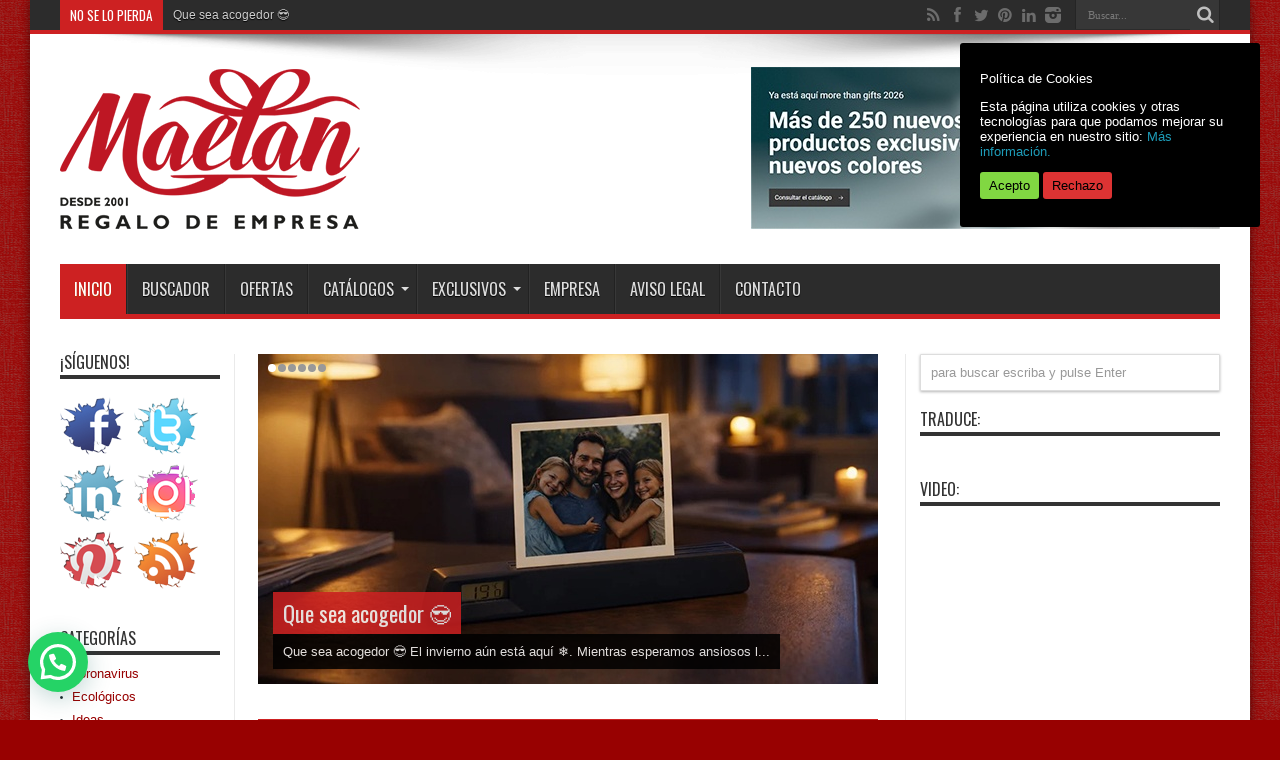

--- FILE ---
content_type: text/html; charset=UTF-8
request_url: https://www.maelan.com/page/122/
body_size: 27791
content:
<!DOCTYPE html>
<html lang="es" prefix="og: http://ogp.me/ns#">
<head>
<meta charset="UTF-8" />
<link rel="profile" href="https://gmpg.org/xfn/11" />
<link rel="pingback" href="https://www.maelan.com/blog/xmlrpc.php" />
<meta name='robots' content='index, follow, max-image-preview:large, max-snippet:-1, max-video-preview:-1' />

	<!-- This site is optimized with the Yoast SEO plugin v26.8 - https://yoast.com/product/yoast-seo-wordpress/ -->
	<title>Maelan - Página 122 de 1068 - Tu mejor aliado en los regalos de empresa y promocionales.</title>
	<meta name="description" content="Maelan - Tu mejor aliado en los regalos de empresa y promocionales." />
	<link rel="canonical" href="https://www.maelan.com/page/122/" />
	<link rel="prev" href="https://www.maelan.com/page/121/" />
	<link rel="next" href="https://www.maelan.com/page/123/" />
	<meta property="og:locale" content="es_ES" />
	<meta property="og:type" content="website" />
	<meta property="og:title" content="Maelan" />
	<meta property="og:description" content="Tu mejor aliado en los regalos de empresa y promocionales." />
	<meta property="og:url" content="https://www.maelan.com/" />
	<meta property="og:site_name" content="Maelan" />
	<meta property="og:image" content="https://www.maelan.com/blog/wp-content/uploads/2022/11/Maelan-Oso-con-caja-de-regalo.jpg" />
	<meta property="og:image:width" content="1252" />
	<meta property="og:image:height" content="626" />
	<meta property="og:image:type" content="image/jpeg" />
	<meta name="twitter:card" content="summary_large_image" />
	<meta name="twitter:site" content="@Maelan_com" />
	<script type="application/ld+json" class="yoast-schema-graph">{"@context":"https://schema.org","@graph":[{"@type":"CollectionPage","@id":"https://www.maelan.com/","url":"https://www.maelan.com/page/122/","name":"Maelan - Página 122 de 1068 - Tu mejor aliado en los regalos de empresa y promocionales.","isPartOf":{"@id":"https://www.maelan.com/#website"},"about":{"@id":"https://www.maelan.com/#organization"},"description":"Maelan - Tu mejor aliado en los regalos de empresa y promocionales.","breadcrumb":{"@id":"https://www.maelan.com/page/122/#breadcrumb"},"inLanguage":"es"},{"@type":"BreadcrumbList","@id":"https://www.maelan.com/page/122/#breadcrumb","itemListElement":[{"@type":"ListItem","position":1,"name":"Portada"}]},{"@type":"WebSite","@id":"https://www.maelan.com/#website","url":"https://www.maelan.com/","name":"Maelan, regalos de empresa","description":"Tu mejor aliado en los regalos de empresa y promocionales.","publisher":{"@id":"https://www.maelan.com/#organization"},"alternateName":"Maelan","potentialAction":[{"@type":"SearchAction","target":{"@type":"EntryPoint","urlTemplate":"https://www.maelan.com/?s={search_term_string}"},"query-input":{"@type":"PropertyValueSpecification","valueRequired":true,"valueName":"search_term_string"}}],"inLanguage":"es"},{"@type":"Organization","@id":"https://www.maelan.com/#organization","name":"Maelan, regalos de empresa","alternateName":"Maelan","url":"https://www.maelan.com/","logo":{"@type":"ImageObject","inLanguage":"es","@id":"https://www.maelan.com/#/schema/logo/image/","url":"https://www.maelan.com/blog/wp-content/uploads/2022/11/logo-Maelan-web-tel-cas.jpg","contentUrl":"https://www.maelan.com/blog/wp-content/uploads/2022/11/logo-Maelan-web-tel-cas.jpg","width":685,"height":236,"caption":"Maelan, regalos de empresa"},"image":{"@id":"https://www.maelan.com/#/schema/logo/image/"},"sameAs":["https://www.facebook.com/Maelan.regalo.de.empresa","https://x.com/Maelan_com","https://www.instagram.com/maelan.regalo.de.empresa/","https://www.linkedin.com/company/maelan-regalo-de-empresa","https://www.pinterest.es/maelan2001/","https://www.youtube.com/channel/UCfwfOcpGlOia0GPUrcOvP-Q"]}]}</script>
	<meta name="msvalidate.01" content="19ebcd1b767e4f4c988a69d0efba2cc8" />
	<meta name="google-site-verification" content="kdUnJndUu3qP8pXimN4bXMUrzK7lyxDeIOYKYM_oOs8" />
	<!-- / Yoast SEO plugin. -->


<link rel='dns-prefetch' href='//www.maelan.com' />
<link rel='dns-prefetch' href='//translate.google.com' />
<link rel='dns-prefetch' href='//js.hs-scripts.com' />
<link rel='dns-prefetch' href='//www.googletagmanager.com' />
<link rel='dns-prefetch' href='//fonts.googleapis.com' />
<link rel='dns-prefetch' href='//cdn.openshareweb.com' />
<link rel='dns-prefetch' href='//cdn.shareaholic.net' />
<link rel='dns-prefetch' href='//www.shareaholic.net' />
<link rel='dns-prefetch' href='//analytics.shareaholic.com' />
<link rel='dns-prefetch' href='//recs.shareaholic.com' />
<link rel='dns-prefetch' href='//partner.shareaholic.com' />
<link rel="alternate" type="application/rss+xml" title="Maelan &raquo; Feed" href="https://www.maelan.com/feed/" />
<link rel="alternate" type="application/rss+xml" title="Maelan &raquo; Feed de los comentarios" href="https://www.maelan.com/comments/feed/" />
<!-- Shareaholic - https://www.shareaholic.com -->
<link rel='preload' href='//cdn.shareaholic.net/assets/pub/shareaholic.js' as='script'/>
<script data-no-minify='1' data-cfasync='false'>
_SHR_SETTINGS = {"endpoints":{"local_recs_url":"https:\/\/www.maelan.com\/blog\/wp-admin\/admin-ajax.php?action=shareaholic_permalink_related","ajax_url":"https:\/\/www.maelan.com\/blog\/wp-admin\/admin-ajax.php"},"site_id":"74d5732d89a297f9b221bc295da1f07c"};
</script>
<script data-no-minify='1' data-cfasync='false' src='//cdn.shareaholic.net/assets/pub/shareaholic.js' data-shr-siteid='74d5732d89a297f9b221bc295da1f07c' async ></script>

<!-- Shareaholic Content Tags -->
<meta name='shareaholic:site_name' content='Maelan' />
<meta name='shareaholic:language' content='es' />
<meta name='shareaholic:article_visibility' content='private' />
<meta name='shareaholic:site_id' content='74d5732d89a297f9b221bc295da1f07c' />
<meta name='shareaholic:wp_version' content='9.7.13' />

<!-- Shareaholic Content Tags End -->
<style id='wp-img-auto-sizes-contain-inline-css' type='text/css'>
img:is([sizes=auto i],[sizes^="auto," i]){contain-intrinsic-size:3000px 1500px}
/*# sourceURL=wp-img-auto-sizes-contain-inline-css */
</style>
<style id='wp-emoji-styles-inline-css' type='text/css'>

	img.wp-smiley, img.emoji {
		display: inline !important;
		border: none !important;
		box-shadow: none !important;
		height: 1em !important;
		width: 1em !important;
		margin: 0 0.07em !important;
		vertical-align: -0.1em !important;
		background: none !important;
		padding: 0 !important;
	}
/*# sourceURL=wp-emoji-styles-inline-css */
</style>
<style id='wp-block-library-inline-css' type='text/css'>
:root{--wp-block-synced-color:#7a00df;--wp-block-synced-color--rgb:122,0,223;--wp-bound-block-color:var(--wp-block-synced-color);--wp-editor-canvas-background:#ddd;--wp-admin-theme-color:#007cba;--wp-admin-theme-color--rgb:0,124,186;--wp-admin-theme-color-darker-10:#006ba1;--wp-admin-theme-color-darker-10--rgb:0,107,160.5;--wp-admin-theme-color-darker-20:#005a87;--wp-admin-theme-color-darker-20--rgb:0,90,135;--wp-admin-border-width-focus:2px}@media (min-resolution:192dpi){:root{--wp-admin-border-width-focus:1.5px}}.wp-element-button{cursor:pointer}:root .has-very-light-gray-background-color{background-color:#eee}:root .has-very-dark-gray-background-color{background-color:#313131}:root .has-very-light-gray-color{color:#eee}:root .has-very-dark-gray-color{color:#313131}:root .has-vivid-green-cyan-to-vivid-cyan-blue-gradient-background{background:linear-gradient(135deg,#00d084,#0693e3)}:root .has-purple-crush-gradient-background{background:linear-gradient(135deg,#34e2e4,#4721fb 50%,#ab1dfe)}:root .has-hazy-dawn-gradient-background{background:linear-gradient(135deg,#faaca8,#dad0ec)}:root .has-subdued-olive-gradient-background{background:linear-gradient(135deg,#fafae1,#67a671)}:root .has-atomic-cream-gradient-background{background:linear-gradient(135deg,#fdd79a,#004a59)}:root .has-nightshade-gradient-background{background:linear-gradient(135deg,#330968,#31cdcf)}:root .has-midnight-gradient-background{background:linear-gradient(135deg,#020381,#2874fc)}:root{--wp--preset--font-size--normal:16px;--wp--preset--font-size--huge:42px}.has-regular-font-size{font-size:1em}.has-larger-font-size{font-size:2.625em}.has-normal-font-size{font-size:var(--wp--preset--font-size--normal)}.has-huge-font-size{font-size:var(--wp--preset--font-size--huge)}.has-text-align-center{text-align:center}.has-text-align-left{text-align:left}.has-text-align-right{text-align:right}.has-fit-text{white-space:nowrap!important}#end-resizable-editor-section{display:none}.aligncenter{clear:both}.items-justified-left{justify-content:flex-start}.items-justified-center{justify-content:center}.items-justified-right{justify-content:flex-end}.items-justified-space-between{justify-content:space-between}.screen-reader-text{border:0;clip-path:inset(50%);height:1px;margin:-1px;overflow:hidden;padding:0;position:absolute;width:1px;word-wrap:normal!important}.screen-reader-text:focus{background-color:#ddd;clip-path:none;color:#444;display:block;font-size:1em;height:auto;left:5px;line-height:normal;padding:15px 23px 14px;text-decoration:none;top:5px;width:auto;z-index:100000}html :where(.has-border-color){border-style:solid}html :where([style*=border-top-color]){border-top-style:solid}html :where([style*=border-right-color]){border-right-style:solid}html :where([style*=border-bottom-color]){border-bottom-style:solid}html :where([style*=border-left-color]){border-left-style:solid}html :where([style*=border-width]){border-style:solid}html :where([style*=border-top-width]){border-top-style:solid}html :where([style*=border-right-width]){border-right-style:solid}html :where([style*=border-bottom-width]){border-bottom-style:solid}html :where([style*=border-left-width]){border-left-style:solid}html :where(img[class*=wp-image-]){height:auto;max-width:100%}:where(figure){margin:0 0 1em}html :where(.is-position-sticky){--wp-admin--admin-bar--position-offset:var(--wp-admin--admin-bar--height,0px)}@media screen and (max-width:600px){html :where(.is-position-sticky){--wp-admin--admin-bar--position-offset:0px}}

/*# sourceURL=wp-block-library-inline-css */
</style><style id='global-styles-inline-css' type='text/css'>
:root{--wp--preset--aspect-ratio--square: 1;--wp--preset--aspect-ratio--4-3: 4/3;--wp--preset--aspect-ratio--3-4: 3/4;--wp--preset--aspect-ratio--3-2: 3/2;--wp--preset--aspect-ratio--2-3: 2/3;--wp--preset--aspect-ratio--16-9: 16/9;--wp--preset--aspect-ratio--9-16: 9/16;--wp--preset--color--black: #000000;--wp--preset--color--cyan-bluish-gray: #abb8c3;--wp--preset--color--white: #ffffff;--wp--preset--color--pale-pink: #f78da7;--wp--preset--color--vivid-red: #cf2e2e;--wp--preset--color--luminous-vivid-orange: #ff6900;--wp--preset--color--luminous-vivid-amber: #fcb900;--wp--preset--color--light-green-cyan: #7bdcb5;--wp--preset--color--vivid-green-cyan: #00d084;--wp--preset--color--pale-cyan-blue: #8ed1fc;--wp--preset--color--vivid-cyan-blue: #0693e3;--wp--preset--color--vivid-purple: #9b51e0;--wp--preset--gradient--vivid-cyan-blue-to-vivid-purple: linear-gradient(135deg,rgb(6,147,227) 0%,rgb(155,81,224) 100%);--wp--preset--gradient--light-green-cyan-to-vivid-green-cyan: linear-gradient(135deg,rgb(122,220,180) 0%,rgb(0,208,130) 100%);--wp--preset--gradient--luminous-vivid-amber-to-luminous-vivid-orange: linear-gradient(135deg,rgb(252,185,0) 0%,rgb(255,105,0) 100%);--wp--preset--gradient--luminous-vivid-orange-to-vivid-red: linear-gradient(135deg,rgb(255,105,0) 0%,rgb(207,46,46) 100%);--wp--preset--gradient--very-light-gray-to-cyan-bluish-gray: linear-gradient(135deg,rgb(238,238,238) 0%,rgb(169,184,195) 100%);--wp--preset--gradient--cool-to-warm-spectrum: linear-gradient(135deg,rgb(74,234,220) 0%,rgb(151,120,209) 20%,rgb(207,42,186) 40%,rgb(238,44,130) 60%,rgb(251,105,98) 80%,rgb(254,248,76) 100%);--wp--preset--gradient--blush-light-purple: linear-gradient(135deg,rgb(255,206,236) 0%,rgb(152,150,240) 100%);--wp--preset--gradient--blush-bordeaux: linear-gradient(135deg,rgb(254,205,165) 0%,rgb(254,45,45) 50%,rgb(107,0,62) 100%);--wp--preset--gradient--luminous-dusk: linear-gradient(135deg,rgb(255,203,112) 0%,rgb(199,81,192) 50%,rgb(65,88,208) 100%);--wp--preset--gradient--pale-ocean: linear-gradient(135deg,rgb(255,245,203) 0%,rgb(182,227,212) 50%,rgb(51,167,181) 100%);--wp--preset--gradient--electric-grass: linear-gradient(135deg,rgb(202,248,128) 0%,rgb(113,206,126) 100%);--wp--preset--gradient--midnight: linear-gradient(135deg,rgb(2,3,129) 0%,rgb(40,116,252) 100%);--wp--preset--font-size--small: 13px;--wp--preset--font-size--medium: 20px;--wp--preset--font-size--large: 36px;--wp--preset--font-size--x-large: 42px;--wp--preset--spacing--20: 0.44rem;--wp--preset--spacing--30: 0.67rem;--wp--preset--spacing--40: 1rem;--wp--preset--spacing--50: 1.5rem;--wp--preset--spacing--60: 2.25rem;--wp--preset--spacing--70: 3.38rem;--wp--preset--spacing--80: 5.06rem;--wp--preset--shadow--natural: 6px 6px 9px rgba(0, 0, 0, 0.2);--wp--preset--shadow--deep: 12px 12px 50px rgba(0, 0, 0, 0.4);--wp--preset--shadow--sharp: 6px 6px 0px rgba(0, 0, 0, 0.2);--wp--preset--shadow--outlined: 6px 6px 0px -3px rgb(255, 255, 255), 6px 6px rgb(0, 0, 0);--wp--preset--shadow--crisp: 6px 6px 0px rgb(0, 0, 0);}:where(.is-layout-flex){gap: 0.5em;}:where(.is-layout-grid){gap: 0.5em;}body .is-layout-flex{display: flex;}.is-layout-flex{flex-wrap: wrap;align-items: center;}.is-layout-flex > :is(*, div){margin: 0;}body .is-layout-grid{display: grid;}.is-layout-grid > :is(*, div){margin: 0;}:where(.wp-block-columns.is-layout-flex){gap: 2em;}:where(.wp-block-columns.is-layout-grid){gap: 2em;}:where(.wp-block-post-template.is-layout-flex){gap: 1.25em;}:where(.wp-block-post-template.is-layout-grid){gap: 1.25em;}.has-black-color{color: var(--wp--preset--color--black) !important;}.has-cyan-bluish-gray-color{color: var(--wp--preset--color--cyan-bluish-gray) !important;}.has-white-color{color: var(--wp--preset--color--white) !important;}.has-pale-pink-color{color: var(--wp--preset--color--pale-pink) !important;}.has-vivid-red-color{color: var(--wp--preset--color--vivid-red) !important;}.has-luminous-vivid-orange-color{color: var(--wp--preset--color--luminous-vivid-orange) !important;}.has-luminous-vivid-amber-color{color: var(--wp--preset--color--luminous-vivid-amber) !important;}.has-light-green-cyan-color{color: var(--wp--preset--color--light-green-cyan) !important;}.has-vivid-green-cyan-color{color: var(--wp--preset--color--vivid-green-cyan) !important;}.has-pale-cyan-blue-color{color: var(--wp--preset--color--pale-cyan-blue) !important;}.has-vivid-cyan-blue-color{color: var(--wp--preset--color--vivid-cyan-blue) !important;}.has-vivid-purple-color{color: var(--wp--preset--color--vivid-purple) !important;}.has-black-background-color{background-color: var(--wp--preset--color--black) !important;}.has-cyan-bluish-gray-background-color{background-color: var(--wp--preset--color--cyan-bluish-gray) !important;}.has-white-background-color{background-color: var(--wp--preset--color--white) !important;}.has-pale-pink-background-color{background-color: var(--wp--preset--color--pale-pink) !important;}.has-vivid-red-background-color{background-color: var(--wp--preset--color--vivid-red) !important;}.has-luminous-vivid-orange-background-color{background-color: var(--wp--preset--color--luminous-vivid-orange) !important;}.has-luminous-vivid-amber-background-color{background-color: var(--wp--preset--color--luminous-vivid-amber) !important;}.has-light-green-cyan-background-color{background-color: var(--wp--preset--color--light-green-cyan) !important;}.has-vivid-green-cyan-background-color{background-color: var(--wp--preset--color--vivid-green-cyan) !important;}.has-pale-cyan-blue-background-color{background-color: var(--wp--preset--color--pale-cyan-blue) !important;}.has-vivid-cyan-blue-background-color{background-color: var(--wp--preset--color--vivid-cyan-blue) !important;}.has-vivid-purple-background-color{background-color: var(--wp--preset--color--vivid-purple) !important;}.has-black-border-color{border-color: var(--wp--preset--color--black) !important;}.has-cyan-bluish-gray-border-color{border-color: var(--wp--preset--color--cyan-bluish-gray) !important;}.has-white-border-color{border-color: var(--wp--preset--color--white) !important;}.has-pale-pink-border-color{border-color: var(--wp--preset--color--pale-pink) !important;}.has-vivid-red-border-color{border-color: var(--wp--preset--color--vivid-red) !important;}.has-luminous-vivid-orange-border-color{border-color: var(--wp--preset--color--luminous-vivid-orange) !important;}.has-luminous-vivid-amber-border-color{border-color: var(--wp--preset--color--luminous-vivid-amber) !important;}.has-light-green-cyan-border-color{border-color: var(--wp--preset--color--light-green-cyan) !important;}.has-vivid-green-cyan-border-color{border-color: var(--wp--preset--color--vivid-green-cyan) !important;}.has-pale-cyan-blue-border-color{border-color: var(--wp--preset--color--pale-cyan-blue) !important;}.has-vivid-cyan-blue-border-color{border-color: var(--wp--preset--color--vivid-cyan-blue) !important;}.has-vivid-purple-border-color{border-color: var(--wp--preset--color--vivid-purple) !important;}.has-vivid-cyan-blue-to-vivid-purple-gradient-background{background: var(--wp--preset--gradient--vivid-cyan-blue-to-vivid-purple) !important;}.has-light-green-cyan-to-vivid-green-cyan-gradient-background{background: var(--wp--preset--gradient--light-green-cyan-to-vivid-green-cyan) !important;}.has-luminous-vivid-amber-to-luminous-vivid-orange-gradient-background{background: var(--wp--preset--gradient--luminous-vivid-amber-to-luminous-vivid-orange) !important;}.has-luminous-vivid-orange-to-vivid-red-gradient-background{background: var(--wp--preset--gradient--luminous-vivid-orange-to-vivid-red) !important;}.has-very-light-gray-to-cyan-bluish-gray-gradient-background{background: var(--wp--preset--gradient--very-light-gray-to-cyan-bluish-gray) !important;}.has-cool-to-warm-spectrum-gradient-background{background: var(--wp--preset--gradient--cool-to-warm-spectrum) !important;}.has-blush-light-purple-gradient-background{background: var(--wp--preset--gradient--blush-light-purple) !important;}.has-blush-bordeaux-gradient-background{background: var(--wp--preset--gradient--blush-bordeaux) !important;}.has-luminous-dusk-gradient-background{background: var(--wp--preset--gradient--luminous-dusk) !important;}.has-pale-ocean-gradient-background{background: var(--wp--preset--gradient--pale-ocean) !important;}.has-electric-grass-gradient-background{background: var(--wp--preset--gradient--electric-grass) !important;}.has-midnight-gradient-background{background: var(--wp--preset--gradient--midnight) !important;}.has-small-font-size{font-size: var(--wp--preset--font-size--small) !important;}.has-medium-font-size{font-size: var(--wp--preset--font-size--medium) !important;}.has-large-font-size{font-size: var(--wp--preset--font-size--large) !important;}.has-x-large-font-size{font-size: var(--wp--preset--font-size--x-large) !important;}
/*# sourceURL=global-styles-inline-css */
</style>

<style id='classic-theme-styles-inline-css' type='text/css'>
/*! This file is auto-generated */
.wp-block-button__link{color:#fff;background-color:#32373c;border-radius:9999px;box-shadow:none;text-decoration:none;padding:calc(.667em + 2px) calc(1.333em + 2px);font-size:1.125em}.wp-block-file__button{background:#32373c;color:#fff;text-decoration:none}
/*# sourceURL=/wp-includes/css/classic-themes.min.css */
</style>
<link rel='stylesheet' id='cookie-consent-style-css' href='https://www.maelan.com/blog/wp-content/plugins/click-datos-lopd/assets/css/style.css' type='text/css' media='all' />
<link rel='stylesheet' id='google-language-translator-css' href='https://www.maelan.com/blog/wp-content/plugins/google-language-translator/css/style.css' type='text/css' media='' />
<link rel='stylesheet' id='social-widget-css' href='https://www.maelan.com/blog/wp-content/plugins/social-media-widget/social_widget.css' type='text/css' media='all' />
<link rel='stylesheet' id='tie-style-css' href='https://www.maelan.com/blog/wp-content/themes/jarida/style.css' type='text/css' media='all' />
<link rel='stylesheet' id='Oswald-css' href='https://fonts.googleapis.com/css?family=Oswald%3Aregular%2C700' type='text/css' media='all' />
<link rel='stylesheet' id='taxopress-frontend-css-css' href='https://www.maelan.com/blog/wp-content/plugins/simple-tags/assets/frontend/css/frontend.css' type='text/css' media='all' />
<script type="text/javascript" src="https://www.maelan.com/blog/wp-includes/js/jquery/jquery.min.js" id="jquery-core-js"></script>
<script type="text/javascript" src="https://www.maelan.com/blog/wp-includes/js/jquery/jquery-migrate.min.js" id="jquery-migrate-js"></script>
<script type="text/javascript" src="https://www.maelan.com/blog/wp-content/plugins/simple-tags/assets/frontend/js/frontend.js" id="taxopress-frontend-js-js"></script>

<!-- Fragmento de código de la etiqueta de Google (gtag.js) añadida por Site Kit -->
<!-- Fragmento de código de Google Analytics añadido por Site Kit -->
<script type="text/javascript" src="https://www.googletagmanager.com/gtag/js?id=GT-KVJ5T2G" id="google_gtagjs-js" async></script>
<script type="text/javascript" id="google_gtagjs-js-after">
/* <![CDATA[ */
window.dataLayer = window.dataLayer || [];function gtag(){dataLayer.push(arguments);}
gtag("set","linker",{"domains":["www.maelan.com"]});
gtag("js", new Date());
gtag("set", "developer_id.dZTNiMT", true);
gtag("config", "GT-KVJ5T2G");
//# sourceURL=google_gtagjs-js-after
/* ]]> */
</script>
<link rel="https://api.w.org/" href="https://www.maelan.com/wp-json/" /><style id="cdlopd-css" type="text/css" media="screen">
				#catapult-cookie-bar {
					box-sizing: border-box;
					max-height: 0;
					opacity: 0;
					z-index: 99999;
					overflow: hidden;
					color: #ffffff;
					position: fixed;
					right: 20px;
					top: 6%;
					width: 300px;
					background-color: #000000;
                                        border-style: solid;
                                        border-width: px;
                                        border-color: ;
				}
				#catapult-cookie-bar a {
					color: #1d9bb7;
				}
				#catapult-cookie-bar .x_close span {
					background-color: ;
				}
				button#catapultCookieAceptar {
					background:#81d742;
					color: ;
					border: 0; padding: 6px 9px; border-radius: 3px;
				}
                                button#catapultCookieRechazar {
					background:#dd3333;
					color: ;
					border: 0; padding: 6px 9px; border-radius: 3px;
				}
				#catapult-cookie-bar h3 {
					color: #ffffff;
				}
				.has-cookie-bar #catapult-cookie-bar {
					opacity: 1;
					max-height: 999px;
					min-height: 30px;
				}</style><style>#google_language_translator{width:auto!important;}div.skiptranslate.goog-te-gadget{display:inline!important;}.goog-tooltip{display: none!important;}.goog-tooltip:hover{display: none!important;}.goog-text-highlight{background-color:transparent!important;border:none!important;box-shadow:none!important;}#google_language_translator select.goog-te-combo{color:#000000;}#flags{display:none;}div.skiptranslate{display:none!important;}body{top:0px!important;}#goog-gt-{display:none!important;}font font{background-color:transparent!important;box-shadow:none!important;position:initial!important;}#glt-translate-trigger{left:20px;right:auto;}#glt-translate-trigger > span{color:#ffffff;}#glt-translate-trigger{background:#f89406;}.goog-te-gadget .goog-te-combo{width:100%;}#google_language_translator .goog-te-gadget .goog-te-combo{background:#ffffff;border:0!important;}</style><meta name="generator" content="Site Kit by Google 1.171.0" />			<!-- DO NOT COPY THIS SNIPPET! Start of Page Analytics Tracking for HubSpot WordPress plugin v11.3.37-->
			<script class="hsq-set-content-id" data-content-id="standard-page">
				var _hsq = _hsq || [];
				_hsq.push(["setContentType", "standard-page"]);
			</script>
			<!-- DO NOT COPY THIS SNIPPET! End of Page Analytics Tracking for HubSpot WordPress plugin -->
			<link rel="shortcut icon" href="https://www.maelan.com/blog/wp-content/uploads/2026/01/Favicon.png" title="Favicon" /><!--[if IE]>
<script type="text/javascript">jQuery(document).ready(function (){ jQuery(".menu-item").has("ul").children("a").attr("aria-haspopup", "true");});</script>
<![endif]-->
<!--[if lt IE 9]>
<script src="https://www.maelan.com/blog/wp-content/themes/jarida/js/html5.js"></script>
<script src="https://www.maelan.com/blog/wp-content/themes/jarida/js/selectivizr-min.js"></script>
<![endif]-->
<!--[if IE 8]>
<link rel="stylesheet" type="text/css" media="all" href="https://www.maelan.com/blog/wp-content/themes/jarida/css/ie8.css" />
<![endif]-->
<meta http-equiv="X-UA-Compatible" content="IE=edge,chrome=1" />
<meta name="viewport" content="width=device-width, initial-scale=1, maximum-scale=1, user-scalable=no" />
<style type="text/css" media="screen">

body {
 background-color: #980101 !important;  background-image : url(https://www.maelan.com/blog/wp-content/themes/jarida/images/patterns/body-bg3.png);background-position: top center;
}
	
body{
	font-family: Verdana, Geneva, sans-serif;
}
a {
	color: #980101;	}
a:hover {
	color: #000000;	}



</style>
<link rel="apple-touch-icon-precomposed" sizes="144x144" href="https://www.maelan.com/blog/wp-content/uploads/2026/01/apple-icon-144x144-1.png" />
<link rel="apple-touch-icon-precomposed" sizes="120x120" href="https://www.maelan.com/blog/wp-content/uploads/2026/01/apple-icon-120x120-1.png" />
<link rel="apple-touch-icon-precomposed" sizes="72x72" href="https://www.maelan.com/blog/wp-content/uploads/2026/01/apple-icon-72x72-1.png" />
<link rel="apple-touch-icon-precomposed" href="https://www.maelan.com/blog/wp-content/uploads/2026/01/apple-icon-57x57-1.png" />
<meta name="norton-safeweb-site-verification" content="ah3pe1hchlwklb0ti-7p-rozcd7st723dfxt629ob1lpzht1hnf5p61mnogra6y-m-79i449o01qi94m83bj419mpqfp3ixalh30k-mfyz4x9sex2nx3j9tl7b62mxz2" />
<link rel="apple-touch-icon" sizes="57x57" href="/apple-icon-57x57.png">
<link rel="apple-touch-icon" sizes="60x60" href="/apple-icon-60x60.png">
<link rel="apple-touch-icon" sizes="72x72" href="/apple-icon-72x72.png">
<link rel="apple-touch-icon" sizes="76x76" href="/apple-icon-76x76.png">
<link rel="apple-touch-icon" sizes="114x114" href="/apple-icon-114x114.png">
<link rel="apple-touch-icon" sizes="120x120" href="/apple-icon-120x120.png">
<link rel="apple-touch-icon" sizes="144x144" href="/apple-icon-144x144.png">
<link rel="apple-touch-icon" sizes="152x152" href="/apple-icon-152x152.png">
<link rel="apple-touch-icon" sizes="180x180" href="/apple-icon-180x180.png">
<link rel="icon" type="image/png" sizes="192x192"  href="/android-icon-192x192.png">
<link rel="icon" type="image/png" sizes="32x32" href="/favicon-32x32.png">
<link rel="icon" type="image/png" sizes="96x96" href="/favicon-96x96.png">
<link rel="icon" type="image/png" sizes="16x16" href="/favicon-16x16.png">
<link rel="manifest" href="/manifest.json">
<meta name="msapplication-TileColor" content="#ffffff">
<meta name="msapplication-TileImage" content="/ms-icon-144x144.png">
<meta name="theme-color" content="#ffffff">


		<style type="text/css" id="wp-custom-css">
			/* always */
.joinchat { --bottom: 60px; }		</style>
		<link rel='stylesheet' id='joinchat-css' href='https://www.maelan.com/blog/wp-content/plugins/creame-whatsapp-me/public/css/joinchat.min.css' type='text/css' media='all' />
<style id='joinchat-inline-css' type='text/css'>
.joinchat{--ch:142;--cs:70%;--cl:49%;--bw:1}
/*# sourceURL=joinchat-inline-css */
</style>
</head>
<body data-rsssl=1 id="top" class="home blog paged paged-122 wp-theme-jarida">

<div style="display:none;">
<a href="https://resultimes.com/">Download WordPress Themes</a>, <a href="https://www.20birthdaywishes.com/">Happy Birthday Wishes</a>
</div>

	<div class="background-cover"></div>
	<div class="wrapper">
				<div class="top-nav fade-in animated1 head_brnews">
			<div class="container">
				<div class="search-block">
					<form method="get" id="searchform" action="https://www.maelan.com/">
						<button class="search-button" type="submit" value="Buscar"></button>
						<input type="text" id="s" name="s" value="Buscar..." onfocus="if (this.value == 'Buscar...') {this.value = '';}" onblur="if (this.value == '') {this.value = 'Buscar...';}"  />
					</form>
				</div><!-- .search-block /-->
						<div class="social-icons icon_flat">
		<a class="tooldown" title="Rss" href="http://feeds.feedburner.com/maelan/promo" target="_blank"><i class="tieicon-rss"></i></a><a class="tooldown" title="Facebook" href="http://www.facebook.com/Maelan.regalo.de.empresa" target="_blank"><i class="tieicon-facebook"></i></a><a class="tooldown" title="Twitter" href="http://twitter.com/Maelan_com" target="_blank"><i class="tieicon-twitter"></i></a><a class="tooldown" title="Pinterest" href="https://www.pinterest.es/maelan2001/" target="_blank"><i class="tieicon-pinterest-circled"></i></a><a class="tooldown" title="LinkedIn" href="http://www.linkedin.com/company/maelan-regalo-de-empresa" target="_blank"><i class="tieicon-linkedin"></i></a><a class="tooldown" title="instagram" href="https://www.instagram.com/maelan.regalo.de.empresa/" target="_blank"><i class="tieicon-instagram"></i></a>	</div>


					
	<div class="breaking-news">
		<span>No se lo pierda</span>
				
					<ul>
							<li><a href="https://www.maelan.com/novedades-2/que-sea-acogedor-%f0%9f%98%8e/" title="Que sea acogedor &#x1f60e;">Que sea acogedor &#x1f60e;</a></li>
							<li><a href="https://www.maelan.com/ideas/identificadores-profesionales-para-ferias-y-eventos-en-2026/" title="Identificadores profesionales para ferias y eventos en 2026">Identificadores profesionales para ferias y eventos en 2026</a></li>
							<li><a href="https://www.maelan.com/ideas/un-san-valentin-diferente-%f0%9f%92%97/" title="Un San Valentín Diferente &#x1f497;">Un San Valentín Diferente &#x1f497;</a></li>
							<li><a href="https://www.maelan.com/novedades-2/disenado-para-compartir-perfecto-para-san-valentin/" title="Diseñado para compartir, perfecto para San Valentín">Diseñado para compartir, perfecto para San Valentín</a></li>
							<li><a href="https://www.maelan.com/ideas/seguimos-en-enero-pero-pensando-en-el-14-de-febrero/" title="Seguimos en enero, pero pensando en el 14 de febrero">Seguimos en enero, pero pensando en el 14 de febrero</a></li>
						</ul>
					
						<script type="text/javascript">
			jQuery(document).ready(function(){
								createTicker(); 
							});
		</script>
	</div> <!-- .breaking-news -->				
			</div>
		</div><!-- .top-menu /-->
		
		<div class="container">
		<header id="theme-header">
		<div class="header-content fade-in animated1">
			<div class="logo" style="margin-top:10px">
			<h1>								<a title="Maelan" href="https://www.maelan.com/">
					<img src="https://www.maelan.com/blog/wp-content/uploads/2026/01/logo-Maelan-2026.png" alt="Maelan" /><strong>Maelan Tu mejor aliado en los regalos de empresa y promocionales.</strong>
				</a>
			</h1>			</div><!-- .logo /-->
<script type="text/javascript">
jQuery(document).ready(function($) {
	var retina = window.devicePixelRatio > 1 ? true : false;
	if(retina) {
       	jQuery('#theme-header .logo img').attr('src', 'https://www.maelan.com/blog/wp-content/uploads/2026/01/logo-Maelan-2025-retina.png');
       	jQuery('#theme-header .logo img').attr('width', '300');
       	jQuery('#theme-header .logo img').attr('height', '160');
	}
});
</script>
			<div class="e3lan-top">		
			<a href="https://view.publitas.com/md-es/gifts_spa_eur_1/page/1" title="More Than Gifts 2026: más de 250 nuevos productos exclusivos y nuevos colores" target="_blank">
				<img src="https://www.maelan.com/blog/wp-content/uploads/2026/01/More-Than-Gifts-2026-mas-de-250-nuevos-productos-exclusivos-y-nuevos-colores.jpg" alt="More Than Gifts 2026: más de 250 nuevos productos exclusivos y nuevos colores" />
			</a>
				</div>			<div class="clear"></div>
		</div>
									<nav id="main-nav" class="fade-in animated2 fixed-enabled">
				<div class="container">
				<div class="main-menu"><ul id="menu-inicio" class="menu"><li id="menu-item-4" class="menu-item  menu-item-type-custom  menu-item-object-custom  current-menu-item  menu-item-home"><a href="https://www.maelan.com/">INICIO</a></li>
<li id="menu-item-2332" class="menu-item  menu-item-type-post_type  menu-item-object-page"><a href="https://www.maelan.com/buscador/">Buscador</a></li>
<li id="menu-item-41198" class="menu-item  menu-item-type-taxonomy  menu-item-object-category"><a href="https://www.maelan.com/category/ofertas/">Ofertas</a></li>
<li id="menu-item-83" class="menu-item  menu-item-type-post_type  menu-item-object-page  menu-item-has-children"><a href="https://www.maelan.com/catalogos/">Catálogos</a>
<ul class="sub-menu">
	<li id="menu-item-241" class="menu-item  menu-item-type-post_type  menu-item-object-page"><a href="https://www.maelan.com/catalogos/regalos/">Regalos</a></li>
	<li id="menu-item-106" class="menu-item  menu-item-type-post_type  menu-item-object-page  menu-item-has-children"><a href="https://www.maelan.com/catalogos/textil-y-laboral/">Textil y laboral</a>
	<ul class="sub-menu">
		<li id="menu-item-6001" class="menu-item  menu-item-type-post_type  menu-item-object-page"><a href="https://www.maelan.com/catalogos/textil-y-laboral/textil-monomarca/">Textil Monomarca</a></li>
		<li id="menu-item-6002" class="menu-item  menu-item-type-post_type  menu-item-object-page"><a href="https://www.maelan.com/catalogos/textil-y-laboral/textil-laboral-deportivo/">Textil laboral y Deportivo</a></li>
	</ul> <!--End Sub Menu -->
</li>
	<li id="menu-item-6241" class="menu-item  menu-item-type-post_type  menu-item-object-page"><a href="https://www.maelan.com/catalogos/escritura/">Escritura</a></li>
	<li id="menu-item-11885" class="menu-item  menu-item-type-post_type  menu-item-object-page"><a href="https://www.maelan.com/catalogos/especial-sublimacion/">Especial Sublimación</a></li>
	<li id="menu-item-3646" class="menu-item  menu-item-type-post_type  menu-item-object-page"><a href="https://www.maelan.com/catalogos/importacion-y-produccion-a-medida/">Importación y producción a medida</a></li>
	<li id="menu-item-6055" class="menu-item  menu-item-type-post_type  menu-item-object-page"><a href="https://www.maelan.com/catalogos/hogar-y-restauracion/">Hogar y restauración</a></li>
	<li id="menu-item-5844" class="menu-item  menu-item-type-post_type  menu-item-object-page"><a href="https://www.maelan.com/catalogos/tecnologia/">Tecnología: memorias USB, Power Banks,…</a></li>
	<li id="menu-item-5954" class="menu-item  menu-item-type-post_type  menu-item-object-page"><a href="https://www.maelan.com/catalogos/piel-y-complementos/">Piel y complementos</a></li>
	<li id="menu-item-59851" class="menu-item  menu-item-type-post_type  menu-item-object-page"><a href="https://www.maelan.com/catalogos/marcas-premium/">Marcas Premium</a></li>
	<li id="menu-item-90" class="menu-item  menu-item-type-post_type  menu-item-object-page"><a href="https://www.maelan.com/catalogos/marcas-de-moda/">Marcas de moda</a></li>
	<li id="menu-item-11789" class="menu-item  menu-item-type-post_type  menu-item-object-page"><a href="https://www.maelan.com/catalogos/eco-green-concept/">ECO – Green concept</a></li>
	<li id="menu-item-5394" class="menu-item  menu-item-type-post_type  menu-item-object-page"><a href="https://www.maelan.com/catalogos/electronica-y-pae/">Electrónica y PAE</a></li>
	<li id="menu-item-6773" class="menu-item  menu-item-type-post_type  menu-item-object-page"><a href="https://www.maelan.com/catalogos/eventos/">Eventos</a></li>
	<li id="menu-item-115" class="menu-item  menu-item-type-post_type  menu-item-object-page"><a href="https://www.maelan.com/catalogos/trofeos-y-placas/">Trofeos y placas</a></li>
	<li id="menu-item-108" class="menu-item  menu-item-type-post_type  menu-item-object-page  menu-item-has-children"><a href="https://www.maelan.com/catalogos/navidad/">Navidad</a>
	<ul class="sub-menu">
		<li id="menu-item-5353" class="menu-item  menu-item-type-post_type  menu-item-object-page"><a href="https://www.maelan.com/catalogos/navidad/agendas-notes-calendarios/">Agendas, Notes y Calendarios</a></li>
		<li id="menu-item-110" class="menu-item  menu-item-type-post_type  menu-item-object-page"><a href="https://www.maelan.com/catalogos/navidad/cestas-y-lotes/">Cestas, lotes, dulces y chocolates</a></li>
	</ul> <!--End Sub Menu -->
</li>
</ul> <!--End Sub Menu -->
</li>
<li id="menu-item-120" class="menu-item  menu-item-type-post_type  menu-item-object-page  menu-item-has-children"><a href="https://www.maelan.com/exclusivos/">Exclusivos</a>
<ul class="sub-menu">
	<li id="menu-item-135" class="menu-item  menu-item-type-post_type  menu-item-object-page  menu-item-has-children"><a href="https://www.maelan.com/exclusivos/lapices/">Lápices</a>
	<ul class="sub-menu">
		<li id="menu-item-499" class="menu-item  menu-item-type-post_type  menu-item-object-page  menu-item-has-children"><a href="https://www.maelan.com/exclusivos/lapices/modelos/">Modelos</a>
		<ul class="sub-menu">
			<li id="menu-item-504" class="menu-item  menu-item-type-post_type  menu-item-object-page"><a href="https://www.maelan.com/exclusivos/lapices/modelos/lapiz-normal/">Lápiz normal: Serie Clásica</a></li>
			<li id="menu-item-506" class="menu-item  menu-item-type-post_type  menu-item-object-page"><a href="https://www.maelan.com/exclusivos/lapices/modelos/serie-negra/">Serie negra</a></li>
			<li id="menu-item-505" class="menu-item  menu-item-type-post_type  menu-item-object-page"><a href="https://www.maelan.com/exclusivos/lapices/modelos/serie-color/">Serie color</a></li>
			<li id="menu-item-503" class="menu-item  menu-item-type-post_type  menu-item-object-page"><a href="https://www.maelan.com/exclusivos/lapices/modelos/lapiz-de-golf/">Lápices cortos o de golf</a></li>
			<li id="menu-item-502" class="menu-item  menu-item-type-post_type  menu-item-object-page"><a href="https://www.maelan.com/exclusivos/lapices/modelos/lapiz-de-colores/">Lápiz de colores</a></li>
			<li id="menu-item-501" class="menu-item  menu-item-type-post_type  menu-item-object-page"><a href="https://www.maelan.com/exclusivos/lapices/modelos/lapiz-de-carpintero/">Lápiz de carpintero</a></li>
			<li id="menu-item-500" class="menu-item  menu-item-type-post_type  menu-item-object-page"><a href="https://www.maelan.com/exclusivos/lapices/modelos/lapices-de-gran-formato/">Lápices de formato gigante</a></li>
		</ul> <!--End Sub Menu -->
</li>
		<li id="menu-item-1806" class="menu-item  menu-item-type-post_type  menu-item-object-page  menu-item-has-children"><a href="https://www.maelan.com/exclusivos/lapices/boligrafo-y-duo/">Bolígrafo y Duo</a>
		<ul class="sub-menu">
			<li id="menu-item-1805" class="menu-item  menu-item-type-post_type  menu-item-object-page"><a href="https://www.maelan.com/exclusivos/lapices/boligrafo-y-duo/boligrafo-con-cuerpo-de-madera/">Bolígrafo con cuerpo de madera</a></li>
			<li id="menu-item-1804" class="menu-item  menu-item-type-post_type  menu-item-object-page"><a href="https://www.maelan.com/exclusivos/lapices/boligrafo-y-duo/duo-lapiz-y-boligrafo/">DUO Lápiz y bolígrafo</a></li>
		</ul> <!--End Sub Menu -->
</li>
		<li id="menu-item-493" class="menu-item  menu-item-type-post_type  menu-item-object-page  menu-item-has-children"><a href="https://www.maelan.com/exclusivos/lapices/el-acabado/">El acabado</a>
		<ul class="sub-menu">
			<li id="menu-item-496" class="menu-item  menu-item-type-post_type  menu-item-object-page"><a href="https://www.maelan.com/exclusivos/lapices/el-acabado/goma/">Goma</a></li>
			<li id="menu-item-1807" class="menu-item  menu-item-type-post_type  menu-item-object-page"><a href="https://www.maelan.com/exclusivos/lapices/el-acabado/capuchon-de-goma/">Capuchón de goma</a></li>
			<li id="menu-item-494" class="menu-item  menu-item-type-post_type  menu-item-object-page"><a href="https://www.maelan.com/exclusivos/lapices/el-acabado/cabeza-pintada/">Cabeza pintada</a></li>
			<li id="menu-item-5478" class="menu-item  menu-item-type-post_type  menu-item-object-page  menu-item-has-children"><a href="https://www.maelan.com/exclusivos/lapices/el-acabado/cristales-swarovski-elements/">Cristales SWAROVSKI® ELEMENTS</a>
			<ul class="sub-menu">
				<li id="menu-item-497" class="menu-item  menu-item-type-post_type  menu-item-object-page"><a href="https://www.maelan.com/exclusivos/lapices/el-acabado/cristales-swarovski-elements/serie-negra-con-swarovski-elements/">Lápices Serie Negra con SWAROVSKI® ELEMENTS</a></li>
				<li id="menu-item-721" class="menu-item  menu-item-type-post_type  menu-item-object-page"><a href="https://www.maelan.com/exclusivos/lapices/el-acabado/cristales-swarovski-elements/serie-color-con-swarovski-elements/">Lápices Serie Color con SWAROVSKI® ELEMENTS</a></li>
				<li id="menu-item-5495" class="menu-item  menu-item-type-post_type  menu-item-object-page"><a href="https://www.maelan.com/exclusivos/lapices/el-acabado/cristales-swarovski-elements/lapices-de-carpintero-con-swarovski-elements/">Lapices de carpintero con SWAROVSKI® ELEMENTS</a></li>
				<li id="menu-item-766" class="menu-item  menu-item-type-post_type  menu-item-object-page"><a href="https://www.maelan.com/exclusivos/lapices/el-acabado/cristales-swarovski-elements/vista-general-de-los-crystallized-swarovski-elements/">Vista general de los SWAROVSKI® ELEMENTS</a></li>
			</ul> <!--End Sub Menu -->
</li>
			<li id="menu-item-5552" class="menu-item  menu-item-type-post_type  menu-item-object-page  menu-item-has-children"><a href="https://www.maelan.com/exclusivos/lapices/el-acabado/lapices-con-encanto/">Lápices con encanto</a>
			<ul class="sub-menu">
				<li id="menu-item-5551" class="menu-item  menu-item-type-post_type  menu-item-object-page"><a href="https://www.maelan.com/exclusivos/lapices/el-acabado/lapices-con-encanto/lapices-con-encantos-hechos-con-swarovski-elements/">Lápices con encantos hechos con SWAROVSKI® ELEMENTS</a></li>
				<li id="menu-item-5550" class="menu-item  menu-item-type-post_type  menu-item-object-page"><a href="https://www.maelan.com/exclusivos/lapices/el-acabado/lapices-con-encanto/lapices-con-encantos-de-metal/">Lápices con encantos de metal</a></li>
				<li id="menu-item-5574" class="menu-item  menu-item-type-post_type  menu-item-object-page"><a href="https://www.maelan.com/exclusivos/lapices/el-acabado/lapices-con-encanto/lapices-con-encantos-esmaltados/">Lápices con encantos esmaltados</a></li>
			</ul> <!--End Sub Menu -->
</li>
			<li id="menu-item-495" class="menu-item  menu-item-type-post_type  menu-item-object-page"><a href="https://www.maelan.com/exclusivos/lapices/el-acabado/estuches-decorativos/">Estuches decorativos</a></li>
			<li id="menu-item-498" class="menu-item  menu-item-type-post_type  menu-item-object-page"><a href="https://www.maelan.com/exclusivos/lapices/el-acabado/sets-de-regalo/">Sets de regalo</a></li>
		</ul> <!--End Sub Menu -->
</li>
		<li id="menu-item-482" class="menu-item  menu-item-type-post_type  menu-item-object-page  menu-item-has-children"><a href="https://www.maelan.com/exclusivos/lapices/accesorios/">Accesorios</a>
		<ul class="sub-menu">
			<li id="menu-item-485" class="menu-item  menu-item-type-post_type  menu-item-object-page"><a href="https://www.maelan.com/exclusivos/lapices/accesorios/protector-para-lapiz/">Protector para lápiz</a></li>
			<li id="menu-item-4837" class="menu-item  menu-item-type-post_type  menu-item-object-page"><a href="https://www.maelan.com/exclusivos/lapices/accesorios/clips-de-metal-para-lapices-y-boligrafos/">Clips de metal para lápices y bolígrafos</a></li>
			<li id="menu-item-484" class="menu-item  menu-item-type-post_type  menu-item-object-page"><a href="https://www.maelan.com/exclusivos/lapices/accesorios/ploppies/">Ploppies</a></li>
			<li id="menu-item-487" class="menu-item  menu-item-type-post_type  menu-item-object-page"><a href="https://www.maelan.com/exclusivos/lapices/accesorios/sacapuntas/">Sacapuntas</a></li>
			<li id="menu-item-486" class="menu-item  menu-item-type-post_type  menu-item-object-page"><a href="https://www.maelan.com/exclusivos/lapices/accesorios/regla/">Regla</a></li>
			<li id="menu-item-483" class="menu-item  menu-item-type-post_type  menu-item-object-page"><a href="https://www.maelan.com/exclusivos/lapices/accesorios/objetos-de-diseno/">Objetos de diseño</a></li>
		</ul> <!--End Sub Menu -->
</li>
		<li id="menu-item-507" class="menu-item  menu-item-type-post_type  menu-item-object-page  menu-item-has-children"><a href="https://www.maelan.com/exclusivos/lapices/series-especiales/">Series especiales</a>
		<ul class="sub-menu">
			<li id="menu-item-6655" class="menu-item  menu-item-type-post_type  menu-item-object-page"><a href="https://www.maelan.com/exclusivos/lapices/series-especiales/regla-plegable-con-lapiz-integrado/">Regla plegable con lápiz integrado</a></li>
			<li id="menu-item-508" class="menu-item  menu-item-type-post_type  menu-item-object-page"><a href="https://www.maelan.com/exclusivos/lapices/series-especiales/zodiaco/">Zodiaco</a></li>
		</ul> <!--End Sub Menu -->
</li>
		<li id="menu-item-488" class="menu-item  menu-item-type-post_type  menu-item-object-page  menu-item-has-children"><a href="https://www.maelan.com/exclusivos/lapices/detalles-tecnicos/">Detalles técnicos</a>
		<ul class="sub-menu">
			<li id="menu-item-490" class="menu-item  menu-item-type-post_type  menu-item-object-page"><a href="https://www.maelan.com/exclusivos/lapices/detalles-tecnicos/colores-de-madera/">Colores de madera</a></li>
			<li id="menu-item-489" class="menu-item  menu-item-type-post_type  menu-item-object-page"><a href="https://www.maelan.com/exclusivos/lapices/detalles-tecnicos/colores-de-lacado/">Colores de lacado</a></li>
			<li id="menu-item-492" class="menu-item  menu-item-type-post_type  menu-item-object-page"><a href="https://www.maelan.com/exclusivos/lapices/detalles-tecnicos/formas-de-los-lapices/">Formas de los lápices</a></li>
			<li id="menu-item-491" class="menu-item  menu-item-type-post_type  menu-item-object-page"><a href="https://www.maelan.com/exclusivos/lapices/detalles-tecnicos/espacio-publicitario/">Espacio publicitario</a></li>
		</ul> <!--End Sub Menu -->
</li>
	</ul> <!--End Sub Menu -->
</li>
	<li id="menu-item-121" class="menu-item  menu-item-type-post_type  menu-item-object-page  menu-item-has-children"><a href="https://www.maelan.com/exclusivos/crashograph/">Crashograph</a>
	<ul class="sub-menu">
		<li id="menu-item-321" class="menu-item  menu-item-type-post_type  menu-item-object-page"><a href="https://www.maelan.com/exclusivos/crashograph/crashograph-con-libreto/">Crashograph con libreto</a></li>
	</ul> <!--End Sub Menu -->
</li>
</ul> <!--End Sub Menu -->
</li>
<li id="menu-item-40" class="menu-item  menu-item-type-post_type  menu-item-object-page"><a href="https://www.maelan.com/empresa/">Empresa</a></li>
<li id="menu-item-8691" class="menu-item  menu-item-type-post_type  menu-item-object-page"><a href="https://www.maelan.com/aviso-legal/">Aviso Legal</a></li>
<li id="menu-item-6522" class="menu-item  menu-item-type-custom  menu-item-object-custom"><a href="https://www.maelan.com/contacto/">Contacto</a></li>
</ul></div>				</div>
			</nav><!-- .main-nav /-->
		</header><!-- #header /-->

	<div id="main-content" class="container fade-in animated3 sidebar-narrow-left">

<div class="content-wrap">
<div class="content">


		
		<div id="flexslider" class="flexslider">
		<ul class="slides">
					<li>
						
				<a href="https://www.maelan.com/novedades-2/que-sea-acogedor-%f0%9f%98%8e/">
				<img width="620" height="330" src="https://www.maelan.com/blog/wp-content/uploads/2026/01/Que-sea-acogedor-1.jpg" class="attachment-slider size-slider wp-post-image" alt="Que sea acogedor" decoding="async" fetchpriority="high" srcset="https://www.maelan.com/blog/wp-content/uploads/2026/01/Que-sea-acogedor-1.jpg 620w, https://www.maelan.com/blog/wp-content/uploads/2026/01/Que-sea-acogedor-1-300x160.jpg 300w" sizes="(max-width: 620px) 100vw, 620px" />				</a>
							<div class="slider-caption">
					<h2><a href="https://www.maelan.com/novedades-2/que-sea-acogedor-%f0%9f%98%8e/">Que sea acogedor &#x1f60e;</a></h2>
					<p>Que sea acogedor &#x1f60e; El invierno aún está aquí &#x2744;&#xfe0f;. Mientras esperamos ansiosos l...</p>				</div>
			</li>
					<li>
						
				<a href="https://www.maelan.com/ideas/identificadores-profesionales-para-ferias-y-eventos-en-2026/">
				<img width="620" height="330" src="https://www.maelan.com/blog/wp-content/uploads/2026/01/Identificadores-profesionales-para-ferias-y-eventos-en-2026-.jpg" class="attachment-slider size-slider wp-post-image" alt="Identificadores profesionales para ferias y eventos en 2026" decoding="async" srcset="https://www.maelan.com/blog/wp-content/uploads/2026/01/Identificadores-profesionales-para-ferias-y-eventos-en-2026-.jpg 620w, https://www.maelan.com/blog/wp-content/uploads/2026/01/Identificadores-profesionales-para-ferias-y-eventos-en-2026--300x160.jpg 300w" sizes="(max-width: 620px) 100vw, 620px" />				</a>
							<div class="slider-caption">
					<h2><a href="https://www.maelan.com/ideas/identificadores-profesionales-para-ferias-y-eventos-en-2026/">Identificadores profesionales para ferias y eventos en 2026</a></h2>
					<p>Identificadores esenciales para ferias y eventos 2026 Con el inicio de la temporada europea de feria...</p>				</div>
			</li>
					<li>
						
				<a href="https://www.maelan.com/ideas/un-san-valentin-diferente-%f0%9f%92%97/">
				<img width="620" height="330" src="https://www.maelan.com/blog/wp-content/uploads/2026/01/Un-San-Valentin-Diferente.gif" class="attachment-slider size-slider wp-post-image" alt="Un San Valentín Diferente" decoding="async" />				</a>
							<div class="slider-caption">
					<h2><a href="https://www.maelan.com/ideas/un-san-valentin-diferente-%f0%9f%92%97/">Un San Valentín Diferente &#x1f497;</a></h2>
					<p>      Hojea al catálogo de AODACI, elige tu artículo o artículos y solícítanos presupuesto con marca...</p>				</div>
			</li>
					<li>
						
				<a href="https://www.maelan.com/novedades-2/disenado-para-compartir-perfecto-para-san-valentin/">
				<img width="620" height="330" src="https://www.maelan.com/blog/wp-content/uploads/2026/01/Disenado-para-compartir-perfecto-para-San-Valentin.gif" class="attachment-slider size-slider wp-post-image" alt="Diseñado para compartir, perfecto para San Valentín" decoding="async" />				</a>
							<div class="slider-caption">
					<h2><a href="https://www.maelan.com/novedades-2/disenado-para-compartir-perfecto-para-san-valentin/">Diseñado para compartir, perfecto para San Valentín</a></h2>
					<p>Porque algunas cosas simplemente son mejores juntas, esta taza de cerámica aporta diseño y utilidad ...</p>				</div>
			</li>
					<li>
						
				<a href="https://www.maelan.com/ideas/seguimos-en-enero-pero-pensando-en-el-14-de-febrero/">
				<img width="620" height="330" src="https://www.maelan.com/blog/wp-content/uploads/2026/01/Seguimos-en-enero-pero-pensando-en-el-14-de-febrero.jpg" class="attachment-slider size-slider wp-post-image" alt="" decoding="async" srcset="https://www.maelan.com/blog/wp-content/uploads/2026/01/Seguimos-en-enero-pero-pensando-en-el-14-de-febrero.jpg 620w, https://www.maelan.com/blog/wp-content/uploads/2026/01/Seguimos-en-enero-pero-pensando-en-el-14-de-febrero-300x160.jpg 300w" sizes="(max-width: 620px) 100vw, 620px" />				</a>
							<div class="slider-caption">
					<h2><a href="https://www.maelan.com/ideas/seguimos-en-enero-pero-pensando-en-el-14-de-febrero/">Seguimos en enero, pero pensando en el 14 de febrero</a></h2>
					<p>Todavía estamos en enero, pero algunas fechas importantes no esperan. El 14 de febrero está a la vue...</p>				</div>
			</li>
					<li>
						
				<a href="https://www.maelan.com/ideas/una-tarjeta-regalo-de-san-valentin-como-regalo-b2b-por-que-no/">
				<img width="620" height="330" src="https://www.maelan.com/blog/wp-content/uploads/2026/01/Una-tarjeta-regalo-de-San-Valentin-como-regalo-B2B-Por-que-no.gif" class="attachment-slider size-slider wp-post-image" alt="Una tarjeta regalo de San Valentín como regalo B2B - Por qué no" decoding="async" />				</a>
							<div class="slider-caption">
					<h2><a href="https://www.maelan.com/ideas/una-tarjeta-regalo-de-san-valentin-como-regalo-b2b-por-que-no/">¿Una tarjeta regalo de San Valentín como regalo B2B? ¡Por qué no!</a></h2>
					<p>Regalos de San Valentín A diferencia de los regalos de Navidad o de fin de año, San Valentín sigue s...</p>				</div>
			</li>
				</ul>
	</div>
	
<script>
jQuery(document).ready(function() {
  jQuery('#flexslider').flexslider({
    animation: "slide",	slideshowSpeed: 4946,
	animationSpeed: 3008,
	randomize: false,
	prevText: "",
	nextText: "",
	pauseOnHover: true
  });
});
</script>

			<section class="cat-box recent-box">
			<h2 class="cat-box-title">Entradas recientes</h2>

			<div class="cat-box-content">

							</div><!-- .cat-box-content /-->
		</section>
				<div class="clear"></div>
</div><!-- .content /-->

<aside class="sidebar-narrow">
<div id="social-widget-6" class="widget Social_Widget"><div class="widget-top"><h4>¡Síguenos!</h4><div class="stripe-line"></div></div>
						<div class="widget-container"><div class="socialmedia-buttons smw_left"><a href="http://www.facebook.com/Maelan.regalo.de.empresa" rel="nofollow" target="_blank"><img width="64" height="64" src="https://www.maelan.com/blog/wp-content/plugins/social-media-widget/images/cutout/64/facebook.png" 
				alt="Síguenos en Facebook" 
				title="Síguenos en Facebook" style="opacity: 0.8; -moz-opacity: 0.8;" class="fade" /></a><a href="http://twitter.com/Maelan_com" rel="nofollow" target="_blank"><img width="64" height="64" src="https://www.maelan.com/blog/wp-content/plugins/social-media-widget/images/cutout/64/twitter.png" 
				alt="Síguenos en Twitter" 
				title="Síguenos en Twitter" style="opacity: 0.8; -moz-opacity: 0.8;" class="fade" /></a><a href="http://www.linkedin.com/company/maelan-regalo-de-empresa/" rel="nofollow" target="_blank"><img width="64" height="64" src="https://www.maelan.com/blog/wp-content/plugins/social-media-widget/images/cutout/64/linkedin.png" 
				alt="Síguenos en LinkedIn" 
				title="Síguenos en LinkedIn" style="opacity: 0.8; -moz-opacity: 0.8;" class="fade" /></a><a href="https://www.instagram.com/maelan.regalo.de.empresa/" rel="nofollow" target="_blank"><img width="64" height="64" src="https://www.maelan.com/blog/wp-content/plugins/social-media-widget/images/cutout/64/instagram.png" 
				alt="Síguenos en Instagram" 
				title="Síguenos en Instagram" style="opacity: 0.8; -moz-opacity: 0.8;" class="fade" /></a><a href="http://www.pinterest.es/maelan2001/" rel="nofollow" target="_blank"><img width="64" height="64" src="https://www.maelan.com/blog/wp-content/plugins/social-media-widget/images/cutout/64/pinterest.png" 
				alt="Síguenos en Pinterest" 
				title="Síguenos en Pinterest" style="opacity: 0.8; -moz-opacity: 0.8;" class="fade" /></a><a href="http://feeds.feedburner.com/maelan/promo" rel="nofollow" target="_blank"><img width="64" height="64" src="https://www.maelan.com/blog/wp-content/plugins/social-media-widget/images/cutout/64/rss.png" 
				alt="Síguenos en RSS" 
				title="Síguenos en RSS" style="opacity: 0.8; -moz-opacity: 0.8;" class="fade" /></a></div></div></div><!-- .widget /--><div id="categories-5" class="widget widget_categories"><div class="widget-top"><h4>Categorías</h4><div class="stripe-line"></div></div>
						<div class="widget-container">
			<ul>
					<li class="cat-item cat-item-75"><a href="https://www.maelan.com/category/coronavirus/">coronavirus</a>
</li>
	<li class="cat-item cat-item-38"><a href="https://www.maelan.com/category/ecologicos/">Ecológicos</a>
</li>
	<li class="cat-item cat-item-28"><a href="https://www.maelan.com/category/ideas/">Ideas</a>
</li>
	<li class="cat-item cat-item-80"><a href="https://www.maelan.com/category/lapices/">lápices</a>
</li>
	<li class="cat-item cat-item-11"><a href="https://www.maelan.com/category/navidad/">Navidad</a>
</li>
	<li class="cat-item cat-item-37"><a href="https://www.maelan.com/category/novedades-2/">Novedades</a>
</li>
	<li class="cat-item cat-item-14"><a href="https://www.maelan.com/category/ofertas/">Ofertas</a>
</li>
	<li class="cat-item cat-item-1"><a href="https://www.maelan.com/category/sin-categoria/">Sin categoría</a>
</li>
	<li class="cat-item cat-item-35"><a href="https://www.maelan.com/category/tecnicas-de-marcaje/">Técnicas de Marcaje</a>
</li>
	<li class="cat-item cat-item-74"><a href="https://www.maelan.com/category/textil/">Textil</a>
</li>
	<li class="cat-item cat-item-83"><a href="https://www.maelan.com/category/textil/vestuario-laboral/">Vestuario Laboral</a>
</li>
			</ul>

			</div></div><!-- .widget /--><div id="ads125-widget-2" class="widget ads125-widget"><div class="widget-top"><h4> </h4><div class="stripe-line"></div></div>
						<div class="widget-container">		<div  class="ads125">
								<div class="ad-cell">
				<a href="https://configurator.prodir.com/en/?reseller=maelan"  >					<img src=" https://www.maelan.com/blog/wp-content/uploads/2022/04/Prodir-Create-your-pen.gif " alt="" />
				</a>			</div>
								<div class="ad-cell">
				<a href="#" onclick="window.open('https://www.sitelock.com/verify.php?site=maelan.com','SiteLock','width=600,height=600,left=160,top=170');"><img title="SiteLock" src="https://shield.sitelock.com/shield/maelan.com" alt="Seguridad de la página de inicio"></a>
			</div>
								<div class="ad-cell">
				<a href="https://www.maelan.com/blog/exclusivos/crashograph"  >					<img src=" https://www.maelan.com/blog/wp-content/uploads/2011/10/Crashograph.gif " alt="" />
				</a>			</div>
																									</div>
	</div></div><!-- .widget /--><div id="archives-5" class="widget widget_archive"><div class="widget-top"><h4>Archivos</h4><div class="stripe-line"></div></div>
						<div class="widget-container">		<label class="screen-reader-text" for="archives-dropdown-5">Archivos</label>
		<select id="archives-dropdown-5" name="archive-dropdown">
			
			<option value="">Elegir el mes</option>
				<option value='https://www.maelan.com/2026/01/'> enero 2026 </option>
	<option value='https://www.maelan.com/2025/12/'> diciembre 2025 </option>
	<option value='https://www.maelan.com/2025/11/'> noviembre 2025 </option>
	<option value='https://www.maelan.com/2025/10/'> octubre 2025 </option>
	<option value='https://www.maelan.com/2025/09/'> septiembre 2025 </option>
	<option value='https://www.maelan.com/2025/08/'> agosto 2025 </option>
	<option value='https://www.maelan.com/2025/07/'> julio 2025 </option>
	<option value='https://www.maelan.com/2025/06/'> junio 2025 </option>
	<option value='https://www.maelan.com/2025/05/'> mayo 2025 </option>
	<option value='https://www.maelan.com/2025/04/'> abril 2025 </option>
	<option value='https://www.maelan.com/2025/03/'> marzo 2025 </option>
	<option value='https://www.maelan.com/2025/02/'> febrero 2025 </option>
	<option value='https://www.maelan.com/2025/01/'> enero 2025 </option>
	<option value='https://www.maelan.com/2024/12/'> diciembre 2024 </option>
	<option value='https://www.maelan.com/2024/11/'> noviembre 2024 </option>
	<option value='https://www.maelan.com/2024/10/'> octubre 2024 </option>
	<option value='https://www.maelan.com/2024/09/'> septiembre 2024 </option>
	<option value='https://www.maelan.com/2024/08/'> agosto 2024 </option>
	<option value='https://www.maelan.com/2024/07/'> julio 2024 </option>
	<option value='https://www.maelan.com/2024/06/'> junio 2024 </option>
	<option value='https://www.maelan.com/2024/05/'> mayo 2024 </option>
	<option value='https://www.maelan.com/2024/04/'> abril 2024 </option>
	<option value='https://www.maelan.com/2024/03/'> marzo 2024 </option>
	<option value='https://www.maelan.com/2024/02/'> febrero 2024 </option>
	<option value='https://www.maelan.com/2024/01/'> enero 2024 </option>
	<option value='https://www.maelan.com/2023/12/'> diciembre 2023 </option>
	<option value='https://www.maelan.com/2023/11/'> noviembre 2023 </option>
	<option value='https://www.maelan.com/2023/10/'> octubre 2023 </option>
	<option value='https://www.maelan.com/2023/09/'> septiembre 2023 </option>
	<option value='https://www.maelan.com/2023/08/'> agosto 2023 </option>
	<option value='https://www.maelan.com/2023/07/'> julio 2023 </option>
	<option value='https://www.maelan.com/2023/06/'> junio 2023 </option>
	<option value='https://www.maelan.com/2023/05/'> mayo 2023 </option>
	<option value='https://www.maelan.com/2023/04/'> abril 2023 </option>
	<option value='https://www.maelan.com/2023/03/'> marzo 2023 </option>
	<option value='https://www.maelan.com/2023/02/'> febrero 2023 </option>
	<option value='https://www.maelan.com/2023/01/'> enero 2023 </option>
	<option value='https://www.maelan.com/2022/12/'> diciembre 2022 </option>
	<option value='https://www.maelan.com/2022/11/'> noviembre 2022 </option>
	<option value='https://www.maelan.com/2022/10/'> octubre 2022 </option>
	<option value='https://www.maelan.com/2022/09/'> septiembre 2022 </option>
	<option value='https://www.maelan.com/2022/08/'> agosto 2022 </option>
	<option value='https://www.maelan.com/2022/07/'> julio 2022 </option>
	<option value='https://www.maelan.com/2022/06/'> junio 2022 </option>
	<option value='https://www.maelan.com/2022/05/'> mayo 2022 </option>
	<option value='https://www.maelan.com/2022/04/'> abril 2022 </option>
	<option value='https://www.maelan.com/2022/03/'> marzo 2022 </option>
	<option value='https://www.maelan.com/2022/02/'> febrero 2022 </option>
	<option value='https://www.maelan.com/2022/01/'> enero 2022 </option>
	<option value='https://www.maelan.com/2021/12/'> diciembre 2021 </option>
	<option value='https://www.maelan.com/2021/11/'> noviembre 2021 </option>
	<option value='https://www.maelan.com/2021/10/'> octubre 2021 </option>
	<option value='https://www.maelan.com/2021/09/'> septiembre 2021 </option>
	<option value='https://www.maelan.com/2021/08/'> agosto 2021 </option>
	<option value='https://www.maelan.com/2021/07/'> julio 2021 </option>
	<option value='https://www.maelan.com/2021/06/'> junio 2021 </option>
	<option value='https://www.maelan.com/2021/04/'> abril 2021 </option>
	<option value='https://www.maelan.com/2021/03/'> marzo 2021 </option>
	<option value='https://www.maelan.com/2020/12/'> diciembre 2020 </option>
	<option value='https://www.maelan.com/2020/11/'> noviembre 2020 </option>
	<option value='https://www.maelan.com/2020/10/'> octubre 2020 </option>
	<option value='https://www.maelan.com/2020/09/'> septiembre 2020 </option>
	<option value='https://www.maelan.com/2020/07/'> julio 2020 </option>
	<option value='https://www.maelan.com/2020/06/'> junio 2020 </option>
	<option value='https://www.maelan.com/2020/05/'> mayo 2020 </option>
	<option value='https://www.maelan.com/2020/03/'> marzo 2020 </option>
	<option value='https://www.maelan.com/2020/01/'> enero 2020 </option>
	<option value='https://www.maelan.com/2019/04/'> abril 2019 </option>
	<option value='https://www.maelan.com/2018/10/'> octubre 2018 </option>
	<option value='https://www.maelan.com/2018/09/'> septiembre 2018 </option>
	<option value='https://www.maelan.com/2018/08/'> agosto 2018 </option>
	<option value='https://www.maelan.com/2014/09/'> septiembre 2014 </option>
	<option value='https://www.maelan.com/2012/05/'> mayo 2012 </option>
	<option value='https://www.maelan.com/2012/03/'> marzo 2012 </option>
	<option value='https://www.maelan.com/2012/02/'> febrero 2012 </option>
	<option value='https://www.maelan.com/2012/01/'> enero 2012 </option>
	<option value='https://www.maelan.com/2011/11/'> noviembre 2011 </option>
	<option value='https://www.maelan.com/2011/10/'> octubre 2011 </option>

		</select>

			<script type="text/javascript">
/* <![CDATA[ */

( ( dropdownId ) => {
	const dropdown = document.getElementById( dropdownId );
	function onSelectChange() {
		setTimeout( () => {
			if ( 'escape' === dropdown.dataset.lastkey ) {
				return;
			}
			if ( dropdown.value ) {
				document.location.href = dropdown.value;
			}
		}, 250 );
	}
	function onKeyUp( event ) {
		if ( 'Escape' === event.key ) {
			dropdown.dataset.lastkey = 'escape';
		} else {
			delete dropdown.dataset.lastkey;
		}
	}
	function onClick() {
		delete dropdown.dataset.lastkey;
	}
	dropdown.addEventListener( 'keyup', onKeyUp );
	dropdown.addEventListener( 'click', onClick );
	dropdown.addEventListener( 'change', onSelectChange );
})( "archives-dropdown-5" );

//# sourceURL=WP_Widget_Archives%3A%3Awidget
/* ]]> */
</script>
</div></div><!-- .widget /--></aside>
</div> <!-- .content-wrap -->
<aside class="sidebar">


	<div class="search-widget">
		<form method="get" id="searchform-widget" action="https://www.maelan.com/">
			<input type="text" id="s" name="s" value="para buscar escriba y pulse Enter" onfocus="if (this.value == 'para buscar escriba y pulse Enter') {this.value = '';}" onblur="if (this.value == '') {this.value = 'para buscar escriba y pulse Enter';}"  />
		</form>
	</div><!-- .search-widget /-->
<div id="glt_widget-6" class="widget widget_glt_widget"><div class="widget-top"><h4>Traduce:</h4><div class="stripe-line"></div></div>
						<div class="widget-container"><div id="google_language_translator" class="default-language-es"></div></div></div><!-- .widget /--><div id="video-widget-10" class="widget video-widget"><div class="widget-top"><h4>Video:		</h4><div class="stripe-line"></div></div>
						<div class="widget-container">
					<iframe width="100%" height="210" src="https://www.youtube.com/embed/VjApBdTdDLY?rel=0&wmode=opaque" frameborder="0" allowfullscreen></iframe>
		


	</div></div><!-- .widget /--><div id="mc4wp_form_widget-5" class="widget widget_mc4wp_form_widget"><div class="widget-top"><h4>Boletín</h4><div class="stripe-line"></div></div>
						<div class="widget-container"><script>(function() {
	window.mc4wp = window.mc4wp || {
		listeners: [],
		forms: {
			on: function(evt, cb) {
				window.mc4wp.listeners.push(
					{
						event   : evt,
						callback: cb
					}
				);
			}
		}
	}
})();
</script><!-- Mailchimp for WordPress v4.11.1 - https://wordpress.org/plugins/mailchimp-for-wp/ --><form id="mc4wp-form-1" class="mc4wp-form mc4wp-form-8709" method="post" data-id="8709" data-name="Contacto" ><div class="mc4wp-form-fields"><p>
    <label>Nombre:</label>
    <input type="text" size="30" name="FNAME" placeholder="Tu nombre"
    required="">
</p>
<p>
    <label>Apellidos:</label>
    <input type="text" size="30" name="LNAME" placeholder="Tus apellidos"
    required="">
</p>
<p>
	<label>Dirección de correo electrónico:</label>
	<input type="email" size="30" name="EMAIL" placeholder="Tu dirección de correo electrónico" required />
</p>
<p>
    <label>
        <input name="AGREE_TO_TERMS" type="checkbox" value="1" required=""> <label>He leído y acepto el </label></a><a href="https://www.maelan.com/aviso-legal/" target="_blank"><strong>Aviso legal</strong></a>
    </label>
</p>
<p>
        <label>y la </label><a href="https://www.maelan.com/politica-de-privacidad/" target="_blank"><strong>Política de privacidad.</strong></a>
</p>
<p>
	<input type="submit" value="Suscríbeme" />
</p></div><label style="display: none !important;">Deja vacío este campo si eres humano: <input type="text" name="_mc4wp_honeypot" value="" tabindex="-1" autocomplete="off" /></label><input type="hidden" name="_mc4wp_timestamp" value="1769807134" /><input type="hidden" name="_mc4wp_form_id" value="8709" /><input type="hidden" name="_mc4wp_form_element_id" value="mc4wp-form-1" /><div class="mc4wp-response"></div></form><!-- / Mailchimp for WordPress Plugin --></div></div><!-- .widget /--><div id="tag_cloud-3" class="widget widget_tag_cloud"><div class="widget-top"><h4>ETIQUETAS</h4><div class="stripe-line"></div></div>
						<div class="widget-container"><div class="tagcloud"><a href="https://www.maelan.com/tag/abanicos/" class="tag-cloud-link tag-link-85 tag-link-position-1" style="font-size: 13.090909090909pt;" aria-label="abanicos (29 elementos)">abanicos</a>
<a href="https://www.maelan.com/tag/agendas/" class="tag-cloud-link tag-link-22 tag-link-position-2" style="font-size: 9.7355371900826pt;" aria-label="agendas (7 elementos)">agendas</a>
<a href="https://www.maelan.com/tag/alta-visibilidad/" class="tag-cloud-link tag-link-82 tag-link-position-3" style="font-size: 11.181818181818pt;" aria-label="alta visibilidad (13 elementos)">alta visibilidad</a>
<a href="https://www.maelan.com/tag/bolsas/" class="tag-cloud-link tag-link-31 tag-link-position-4" style="font-size: 18.239669421488pt;" aria-label="bolsas (233 elementos)">bolsas</a>
<a href="https://www.maelan.com/tag/boligrafos/" class="tag-cloud-link tag-link-44 tag-link-position-5" style="font-size: 15.809917355372pt;" aria-label="bolígrafos (89 elementos)">bolígrafos</a>
<a href="https://www.maelan.com/tag/calendarios/" class="tag-cloud-link tag-link-78 tag-link-position-6" style="font-size: 10.545454545455pt;" aria-label="calendarios (10 elementos)">calendarios</a>
<a href="https://www.maelan.com/tag/calidad/" class="tag-cloud-link tag-link-21 tag-link-position-7" style="font-size: 21.884297520661pt;" aria-label="calidad (1.004 elementos)">calidad</a>
<a href="https://www.maelan.com/tag/camisetas/" class="tag-cloud-link tag-link-45 tag-link-position-8" style="font-size: 16.446280991736pt;" aria-label="camisetas (115 elementos)">camisetas</a>
<a href="https://www.maelan.com/tag/caramelos/" class="tag-cloud-link tag-link-59 tag-link-position-9" style="font-size: 13.727272727273pt;" aria-label="caramelos (38 elementos)">caramelos</a>
<a href="https://www.maelan.com/tag/catalogos/" class="tag-cloud-link tag-link-5 tag-link-position-10" style="font-size: 21.942148760331pt;" aria-label="catálogos (1.019 elementos)">catálogos</a>
<a href="https://www.maelan.com/tag/cestas-y-lotes/" class="tag-cloud-link tag-link-20 tag-link-position-11" style="font-size: 8pt;" aria-label="cestas y lotes (3 elementos)">cestas y lotes</a>
<a href="https://www.maelan.com/tag/chocolates/" class="tag-cloud-link tag-link-77 tag-link-position-12" style="font-size: 13.727272727273pt;" aria-label="chocolates (38 elementos)">chocolates</a>
<a href="https://www.maelan.com/tag/complementos/" class="tag-cloud-link tag-link-19 tag-link-position-13" style="font-size: 18.586776859504pt;" aria-label="complementos (270 elementos)">complementos</a>
<a href="https://www.maelan.com/tag/coronavirus/" class="tag-cloud-link tag-link-76 tag-link-position-14" style="font-size: 9.4462809917355pt;" aria-label="coronavirus (6 elementos)">coronavirus</a>
<a href="https://www.maelan.com/tag/deporte/" class="tag-cloud-link tag-link-49 tag-link-position-15" style="font-size: 14.247933884298pt;" aria-label="deporte (47 elementos)">deporte</a>
<a href="https://www.maelan.com/tag/diseno/" class="tag-cloud-link tag-link-39 tag-link-position-16" style="font-size: 21.363636363636pt;" aria-label="diseño (810 elementos)">diseño</a>
<a href="https://www.maelan.com/tag/ecologico/" class="tag-cloud-link tag-link-40 tag-link-position-17" style="font-size: 21.305785123967pt;" aria-label="ecológico (799 elementos)">ecológico</a>
<a href="https://www.maelan.com/tag/escritura/" class="tag-cloud-link tag-link-65 tag-link-position-18" style="font-size: 17.256198347107pt;" aria-label="escritura (158 elementos)">escritura</a>
<a href="https://www.maelan.com/tag/exclusivos/" class="tag-cloud-link tag-link-12 tag-link-position-19" style="font-size: 19.512396694215pt;" aria-label="exclusivos (388 elementos)">exclusivos</a>
<a href="https://www.maelan.com/tag/gadgets/" class="tag-cloud-link tag-link-56 tag-link-position-20" style="font-size: 18.413223140496pt;" aria-label="gadgets (248 elementos)">gadgets</a>
<a href="https://www.maelan.com/tag/gafas/" class="tag-cloud-link tag-link-48 tag-link-position-21" style="font-size: 13.900826446281pt;" aria-label="gafas (41 elementos)">gafas</a>
<a href="https://www.maelan.com/tag/gorras/" class="tag-cloud-link tag-link-50 tag-link-position-22" style="font-size: 15.636363636364pt;" aria-label="gorras (83 elementos)">gorras</a>
<a href="https://www.maelan.com/tag/hogar/" class="tag-cloud-link tag-link-57 tag-link-position-23" style="font-size: 18.297520661157pt;" aria-label="hogar (237 elementos)">hogar</a>
<a href="https://www.maelan.com/tag/ideas-2/" class="tag-cloud-link tag-link-34 tag-link-position-24" style="font-size: 22pt;" aria-label="ideas (1.043 elementos)">ideas</a>
<a href="https://www.maelan.com/tag/lapices/" class="tag-cloud-link tag-link-23 tag-link-position-25" style="font-size: 14.479338842975pt;" aria-label="lápices (52 elementos)">lápices</a>
<a href="https://www.maelan.com/tag/marcas/" class="tag-cloud-link tag-link-17 tag-link-position-26" style="font-size: 19.628099173554pt;" aria-label="marcas (411 elementos)">marcas</a>
<a href="https://www.maelan.com/tag/memorias-usb/" class="tag-cloud-link tag-link-53 tag-link-position-27" style="font-size: 12.396694214876pt;" aria-label="memorias USB (22 elementos)">memorias USB</a>
<a href="https://www.maelan.com/tag/merchandising/" class="tag-cloud-link tag-link-73 tag-link-position-28" style="font-size: 22pt;" aria-label="merchandising (1.044 elementos)">merchandising</a>
<a href="https://www.maelan.com/tag/navidad/" class="tag-cloud-link tag-link-71 tag-link-position-29" style="font-size: 18.702479338843pt;" aria-label="Navidad (281 elementos)">Navidad</a>
<a href="https://www.maelan.com/tag/novedades/" class="tag-cloud-link tag-link-13 tag-link-position-30" style="font-size: 21.305785123967pt;" aria-label="novedades (791 elementos)">novedades</a>
<a href="https://www.maelan.com/tag/ofertas/" class="tag-cloud-link tag-link-72 tag-link-position-31" style="font-size: 15.636363636364pt;" aria-label="Ofertas (82 elementos)">Ofertas</a>
<a href="https://www.maelan.com/tag/original/" class="tag-cloud-link tag-link-33 tag-link-position-32" style="font-size: 20.611570247934pt;" aria-label="Original (603 elementos)">Original</a>
<a href="https://www.maelan.com/tag/paraguas/" class="tag-cloud-link tag-link-26 tag-link-position-33" style="font-size: 14.074380165289pt;" aria-label="paraguas (44 elementos)">paraguas</a>
<a href="https://www.maelan.com/tag/parasoles/" class="tag-cloud-link tag-link-62 tag-link-position-34" style="font-size: 12.165289256198pt;" aria-label="parasoles (20 elementos)">parasoles</a>
<a href="https://www.maelan.com/tag/power-bank/" class="tag-cloud-link tag-link-64 tag-link-position-35" style="font-size: 15.809917355372pt;" aria-label="power bank (88 elementos)">power bank</a>
<a href="https://www.maelan.com/tag/regalo-promocional/" class="tag-cloud-link tag-link-43 tag-link-position-36" style="font-size: 22pt;" aria-label="regalo promocional (1.036 elementos)">regalo promocional</a>
<a href="https://www.maelan.com/tag/regalos/" class="tag-cloud-link tag-link-6 tag-link-position-37" style="font-size: 10.776859504132pt;" aria-label="regalos (11 elementos)">regalos</a>
<a href="https://www.maelan.com/tag/relojes/" class="tag-cloud-link tag-link-32 tag-link-position-38" style="font-size: 12.165289256198pt;" aria-label="relojes (20 elementos)">relojes</a>
<a href="https://www.maelan.com/tag/sets-de-regalo/" class="tag-cloud-link tag-link-25 tag-link-position-39" style="font-size: 18.99173553719pt;" aria-label="sets de regalo (315 elementos)">sets de regalo</a>
<a href="https://www.maelan.com/tag/swarovski/" class="tag-cloud-link tag-link-24 tag-link-position-40" style="font-size: 8.5785123966942pt;" aria-label="Swarovski (4 elementos)">Swarovski</a>
<a href="https://www.maelan.com/tag/textil/" class="tag-cloud-link tag-link-30 tag-link-position-41" style="font-size: 20.090909090909pt;" aria-label="textil (491 elementos)">textil</a>
<a href="https://www.maelan.com/tag/tecnicas-de-marcaje-2/" class="tag-cloud-link tag-link-36 tag-link-position-42" style="font-size: 21.247933884298pt;" aria-label="técnicas de marcaje (769 elementos)">técnicas de marcaje</a>
<a href="https://www.maelan.com/tag/verano/" class="tag-cloud-link tag-link-60 tag-link-position-43" style="font-size: 17.95041322314pt;" aria-label="verano (206 elementos)">verano</a>
<a href="https://www.maelan.com/tag/vestuario-laboral/" class="tag-cloud-link tag-link-81 tag-link-position-44" style="font-size: 15.231404958678pt;" aria-label="vestuario laboral (70 elementos)">vestuario laboral</a>
<a href="https://www.maelan.com/tag/viaje/" class="tag-cloud-link tag-link-66 tag-link-position-45" style="font-size: 18.181818181818pt;" aria-label="viaje (228 elementos)">viaje</a></div>
</div></div><!-- .widget /--></aside>
<div class="clear"></div>
		<section class="cat-box scroll-box scroll-box-wide tie-cat-38">
			<h2 class="cat-box-title"><a href="https://www.maelan.com/category/ecologicos/">Ecológicos</a></h2>

			<div class="cat-box-content">

								<div class="group_items-box" id="wslideshow38">
									<div class="scroll-item">
													<div class="post-thumbnail">
								<a href="https://www.maelan.com/ideas/identificadores-profesionales-para-ferias-y-eventos-en-2026/" title="Enlace permanente a Identificadores profesionales para ferias y eventos en 2026" rel="bookmark">
									<img width="300" height="160" src="https://www.maelan.com/blog/wp-content/uploads/2026/01/Identificadores-profesionales-para-ferias-y-eventos-en-2026--300x160.jpg" class="attachment-tie-large size-tie-large wp-post-image" alt="Identificadores profesionales para ferias y eventos en 2026" decoding="async" srcset="https://www.maelan.com/blog/wp-content/uploads/2026/01/Identificadores-profesionales-para-ferias-y-eventos-en-2026--300x160.jpg 300w, https://www.maelan.com/blog/wp-content/uploads/2026/01/Identificadores-profesionales-para-ferias-y-eventos-en-2026-.jpg 620w" sizes="(max-width: 300px) 100vw, 300px" />																	</a>
							</div><!-- post-thumbnail /-->
						
						<h3 class="post-box-title"><a href="https://www.maelan.com/ideas/identificadores-profesionales-para-ferias-y-eventos-en-2026/" title="Enlace permanente a Identificadores profesionales para ferias y eventos en 2026" rel="bookmark">Identificadores profesionales para ferias y eventos en 2026</a></h3>
						<p class="post-meta">
							<span class="tie-date">30 de enero de 2026</span>						</p>
					</div>
									<div class="scroll-item">
													<div class="post-thumbnail">
								<a href="https://www.maelan.com/ideas/un-san-valentin-diferente-%f0%9f%92%97/" title="Enlace permanente a Un San Valentín Diferente &#x1f497;" rel="bookmark">
									<img width="300" height="160" src="https://www.maelan.com/blog/wp-content/uploads/2026/01/Un-San-Valentin-Diferente-300x160.gif" class="attachment-tie-large size-tie-large wp-post-image" alt="Un San Valentín Diferente" decoding="async" />																	</a>
							</div><!-- post-thumbnail /-->
						
						<h3 class="post-box-title"><a href="https://www.maelan.com/ideas/un-san-valentin-diferente-%f0%9f%92%97/" title="Enlace permanente a Un San Valentín Diferente &#x1f497;" rel="bookmark">Un San Valentín Diferente &#x1f497;</a></h3>
						<p class="post-meta">
							<span class="tie-date">29 de enero de 2026</span>						</p>
					</div>
									<div class="scroll-item">
													<div class="post-thumbnail">
								<a href="https://www.maelan.com/novedades-2/disenado-para-compartir-perfecto-para-san-valentin/" title="Enlace permanente a Diseñado para compartir, perfecto para San Valentín" rel="bookmark">
									<img width="300" height="160" src="https://www.maelan.com/blog/wp-content/uploads/2026/01/Disenado-para-compartir-perfecto-para-San-Valentin-300x160.gif" class="attachment-tie-large size-tie-large wp-post-image" alt="Diseñado para compartir, perfecto para San Valentín" decoding="async" />																	</a>
							</div><!-- post-thumbnail /-->
						
						<h3 class="post-box-title"><a href="https://www.maelan.com/novedades-2/disenado-para-compartir-perfecto-para-san-valentin/" title="Enlace permanente a Diseñado para compartir, perfecto para San Valentín" rel="bookmark">Diseñado para compartir, perfecto para San Valentín</a></h3>
						<p class="post-meta">
							<span class="tie-date">29 de enero de 2026</span>						</p>
					</div>
									<div class="scroll-item">
													<div class="post-thumbnail">
								<a href="https://www.maelan.com/ideas/una-tarjeta-regalo-de-san-valentin-como-regalo-b2b-por-que-no/" title="Enlace permanente a ¿Una tarjeta regalo de San Valentín como regalo B2B? ¡Por qué no!" rel="bookmark">
									<img width="300" height="160" src="https://www.maelan.com/blog/wp-content/uploads/2026/01/Una-tarjeta-regalo-de-San-Valentin-como-regalo-B2B-Por-que-no-300x160.gif" class="attachment-tie-large size-tie-large wp-post-image" alt="Una tarjeta regalo de San Valentín como regalo B2B - Por qué no" decoding="async" />																	</a>
							</div><!-- post-thumbnail /-->
						
						<h3 class="post-box-title"><a href="https://www.maelan.com/ideas/una-tarjeta-regalo-de-san-valentin-como-regalo-b2b-por-que-no/" title="Enlace permanente a ¿Una tarjeta regalo de San Valentín como regalo B2B? ¡Por qué no!" rel="bookmark">¿Una tarjeta regalo de San Valentín como regalo B2B? ¡Por qué no!</a></h3>
						<p class="post-meta">
							<span class="tie-date">28 de enero de 2026</span>						</p>
					</div>
									<div class="scroll-item">
													<div class="post-thumbnail">
								<a href="https://www.maelan.com/novedades-2/30-anos-despues-el-parasol-del-coche-se-reinvento/" title="Enlace permanente a 30 años después el parasol del coche se reinventó" rel="bookmark">
									<img width="300" height="160" src="https://www.maelan.com/blog/wp-content/uploads/2026/01/30-anos-despues-el-parasol-del-coche-se-reinvento-300x160.gif" class="attachment-tie-large size-tie-large wp-post-image" alt="30 años después el parasol del coche se reinventó" decoding="async" />																	</a>
							</div><!-- post-thumbnail /-->
						
						<h3 class="post-box-title"><a href="https://www.maelan.com/novedades-2/30-anos-despues-el-parasol-del-coche-se-reinvento/" title="Enlace permanente a 30 años después el parasol del coche se reinventó" rel="bookmark">30 años después el parasol del coche se reinventó</a></h3>
						<p class="post-meta">
							<span class="tie-date">27 de enero de 2026</span>						</p>
					</div>
									<div class="scroll-item">
													<div class="post-thumbnail">
								<a href="https://www.maelan.com/ofertas/celebra-san-valentin/" title="Enlace permanente a ¡Celebra San Valentín!" rel="bookmark">
									<img width="300" height="160" src="https://www.maelan.com/blog/wp-content/uploads/2026/01/Celebra-San-Valentin-300x160.gif" class="attachment-tie-large size-tie-large wp-post-image" alt="¡Celebra San Valentín!" decoding="async" />																	</a>
							</div><!-- post-thumbnail /-->
						
						<h3 class="post-box-title"><a href="https://www.maelan.com/ofertas/celebra-san-valentin/" title="Enlace permanente a ¡Celebra San Valentín!" rel="bookmark">¡Celebra San Valentín!</a></h3>
						<p class="post-meta">
							<span class="tie-date">26 de enero de 2026</span>						</p>
					</div>
									<div class="scroll-item">
													<div class="post-thumbnail">
								<a href="https://www.maelan.com/novedades-2/echa-un-vistazo-a-la-coleccion-sols-2026/" title="Enlace permanente a Echa un vistazo a la colección SOL&#8217;S 2026" rel="bookmark">
									<img width="300" height="160" src="https://www.maelan.com/blog/wp-content/uploads/2026/01/Echa-un-vistazo-a-la-coleccion-SOLS-2026-1-300x160.gif" class="attachment-tie-large size-tie-large wp-post-image" alt="Echa un vistazo a la colección SOL&#039;S 2026" decoding="async" />																	</a>
							</div><!-- post-thumbnail /-->
						
						<h3 class="post-box-title"><a href="https://www.maelan.com/novedades-2/echa-un-vistazo-a-la-coleccion-sols-2026/" title="Enlace permanente a Echa un vistazo a la colección SOL&#8217;S 2026" rel="bookmark">Echa un vistazo a la colección SOL&#8217;S 2026</a></h3>
						<p class="post-meta">
							<span class="tie-date">23 de enero de 2026</span>						</p>
					</div>
									<div class="scroll-item">
													<div class="post-thumbnail">
								<a href="https://www.maelan.com/novedades-2/nuevos-esenciales-inteligentes-novedades-en-tecnologia-oficina-y-escritura/" title="Enlace permanente a Nuevos esenciales inteligentes: Novedades en tecnología, oficina y escritura" rel="bookmark">
									<img width="300" height="160" src="https://www.maelan.com/blog/wp-content/uploads/2026/01/Nuevos-esenciales-inteligentes-Novedades-en-tecnologia-oficina-y-escritura-300x160.gif" class="attachment-tie-large size-tie-large wp-post-image" alt="Nuevos esenciales inteligentes - Novedades en tecnología oficina y escritura" decoding="async" />																	</a>
							</div><!-- post-thumbnail /-->
						
						<h3 class="post-box-title"><a href="https://www.maelan.com/novedades-2/nuevos-esenciales-inteligentes-novedades-en-tecnologia-oficina-y-escritura/" title="Enlace permanente a Nuevos esenciales inteligentes: Novedades en tecnología, oficina y escritura" rel="bookmark">Nuevos esenciales inteligentes: Novedades en tecnología, oficina y escritura</a></h3>
						<p class="post-meta">
							<span class="tie-date">23 de enero de 2026</span>						</p>
					</div>
									<div class="scroll-item">
													<div class="post-thumbnail">
								<a href="https://www.maelan.com/ideas/hidratate-sin-esfuerzo-dondequiera-que-te-lleve-la-vida/" title="Enlace permanente a Hidrátate sin esfuerzo, dondequiera que te lleve la vida" rel="bookmark">
									<img width="300" height="160" src="https://www.maelan.com/blog/wp-content/uploads/2026/01/Hidratate-sin-esfuerzo-dondequiera-que-te-lleve-la-vida-300x160.gif" class="attachment-tie-large size-tie-large wp-post-image" alt="Hidrátate sin esfuerzo, dondequiera que te lleve la vida" decoding="async" />																	</a>
							</div><!-- post-thumbnail /-->
						
						<h3 class="post-box-title"><a href="https://www.maelan.com/ideas/hidratate-sin-esfuerzo-dondequiera-que-te-lleve-la-vida/" title="Enlace permanente a Hidrátate sin esfuerzo, dondequiera que te lleve la vida" rel="bookmark">Hidrátate sin esfuerzo, dondequiera que te lleve la vida</a></h3>
						<p class="post-meta">
							<span class="tie-date">22 de enero de 2026</span>						</p>
					</div>
									<div class="scroll-item">
													<div class="post-thumbnail">
								<a href="https://www.maelan.com/ideas/diseno-minimal-maxima-funcionalidad/" title="Enlace permanente a Diseño minimal, máxima funcionalidad" rel="bookmark">
									<img width="300" height="160" src="https://www.maelan.com/blog/wp-content/uploads/2026/01/Diseno-minimal-maxima-funcionalidad-1-300x160.gif" class="attachment-tie-large size-tie-large wp-post-image" alt="Diseño minimal, máxima funcionalidad" decoding="async" />																	</a>
							</div><!-- post-thumbnail /-->
						
						<h3 class="post-box-title"><a href="https://www.maelan.com/ideas/diseno-minimal-maxima-funcionalidad/" title="Enlace permanente a Diseño minimal, máxima funcionalidad" rel="bookmark">Diseño minimal, máxima funcionalidad</a></h3>
						<p class="post-meta">
							<span class="tie-date">22 de enero de 2026</span>						</p>
					</div>
									<div class="scroll-item">
													<div class="post-thumbnail">
								<a href="https://www.maelan.com/novedades-2/%f0%9f%92%a6-una-botella-promocional-que-pone-a-todas-las-marcas-en-el-punto-de-mira/" title="Enlace permanente a &#x1f4a6; Una botella promocional que pone a todas las marcas en el punto de mira" rel="bookmark">
									<img width="300" height="160" src="https://www.maelan.com/blog/wp-content/uploads/2026/01/Una-botella-promocional-que-pone-a-todas-las-marcas-en-el-punto-de-mira-300x160.gif" class="attachment-tie-large size-tie-large wp-post-image" alt="Una botella promocional que pone a todas las marcas en el punto de mira" decoding="async" />																	</a>
							</div><!-- post-thumbnail /-->
						
						<h3 class="post-box-title"><a href="https://www.maelan.com/novedades-2/%f0%9f%92%a6-una-botella-promocional-que-pone-a-todas-las-marcas-en-el-punto-de-mira/" title="Enlace permanente a &#x1f4a6; Una botella promocional que pone a todas las marcas en el punto de mira" rel="bookmark">&#x1f4a6; Una botella promocional que pone a todas las marcas en el punto de mira</a></h3>
						<p class="post-meta">
							<span class="tie-date">21 de enero de 2026</span>						</p>
					</div>
									<div class="scroll-item">
													<div class="post-thumbnail">
								<a href="https://www.maelan.com/novedades-2/prodir-2026-material-difference/" title="Enlace permanente a Prodir 2026: Material Difference" rel="bookmark">
									<img width="300" height="160" src="https://www.maelan.com/blog/wp-content/uploads/2026/01/Prodir-2026-Material-Difference-300x160.gif" class="attachment-tie-large size-tie-large wp-post-image" alt="Prodir 2026 - Material Difference" decoding="async" />																	</a>
							</div><!-- post-thumbnail /-->
						
						<h3 class="post-box-title"><a href="https://www.maelan.com/novedades-2/prodir-2026-material-difference/" title="Enlace permanente a Prodir 2026: Material Difference" rel="bookmark">Prodir 2026: Material Difference</a></h3>
						<p class="post-meta">
							<span class="tie-date">21 de enero de 2026</span>						</p>
					</div>
									<div class="scroll-item">
													<div class="post-thumbnail">
								<a href="https://www.maelan.com/novedades-2/%f0%9f%93%a3-ya-esta-disponible-el-catalogo-cool-2026/" title="Enlace permanente a &#x1f4e3; Ya está disponible el catálogo COOL 2026" rel="bookmark">
									<img width="300" height="160" src="https://www.maelan.com/blog/wp-content/uploads/2026/01/Ya-esta-disponible-el-catalogo-COOL-2026-300x160.jpg" class="attachment-tie-large size-tie-large wp-post-image" alt="" decoding="async" srcset="https://www.maelan.com/blog/wp-content/uploads/2026/01/Ya-esta-disponible-el-catalogo-COOL-2026-300x160.jpg 300w, https://www.maelan.com/blog/wp-content/uploads/2026/01/Ya-esta-disponible-el-catalogo-COOL-2026.jpg 620w" sizes="(max-width: 300px) 100vw, 300px" />																	</a>
							</div><!-- post-thumbnail /-->
						
						<h3 class="post-box-title"><a href="https://www.maelan.com/novedades-2/%f0%9f%93%a3-ya-esta-disponible-el-catalogo-cool-2026/" title="Enlace permanente a &#x1f4e3; Ya está disponible el catálogo COOL 2026" rel="bookmark">&#x1f4e3; Ya está disponible el catálogo COOL 2026</a></h3>
						<p class="post-meta">
							<span class="tie-date">20 de enero de 2026</span>						</p>
					</div>
									<div class="scroll-item">
													<div class="post-thumbnail">
								<a href="https://www.maelan.com/novedades-2/empiecen-el-ano-con-un-reinicio-de-rehidratacion/" title="Enlace permanente a Empiecen el año con un reinicio de rehidratación" rel="bookmark">
									<img width="300" height="160" src="https://www.maelan.com/blog/wp-content/uploads/2026/01/Empiecen-el-ano-con-un-reinicio-de-rehidratacion-b-300x160.jpg" class="attachment-tie-large size-tie-large wp-post-image" alt="Empiecen el año con un reinicio de rehidratación" decoding="async" srcset="https://www.maelan.com/blog/wp-content/uploads/2026/01/Empiecen-el-ano-con-un-reinicio-de-rehidratacion-b-300x160.jpg 300w, https://www.maelan.com/blog/wp-content/uploads/2026/01/Empiecen-el-ano-con-un-reinicio-de-rehidratacion-b.jpg 620w" sizes="(max-width: 300px) 100vw, 300px" />																	</a>
							</div><!-- post-thumbnail /-->
						
						<h3 class="post-box-title"><a href="https://www.maelan.com/novedades-2/empiecen-el-ano-con-un-reinicio-de-rehidratacion/" title="Enlace permanente a Empiecen el año con un reinicio de rehidratación" rel="bookmark">Empiecen el año con un reinicio de rehidratación</a></h3>
						<p class="post-meta">
							<span class="tie-date">19 de enero de 2026</span>						</p>
					</div>
									<div class="scroll-item">
													<div class="post-thumbnail">
								<a href="https://www.maelan.com/novedades-2/empieza-el-2026-con-nueva-inspiracion/" title="Enlace permanente a Empieza el 2026 con nueva inspiración" rel="bookmark">
									<img width="300" height="160" src="https://www.maelan.com/blog/wp-content/uploads/2026/01/Empieza-el-2026-con-nueva-inspiracion-300x160.jpg" class="attachment-tie-large size-tie-large wp-post-image" alt="Empieza el 2026 con nueva inspiracion" decoding="async" srcset="https://www.maelan.com/blog/wp-content/uploads/2026/01/Empieza-el-2026-con-nueva-inspiracion-300x160.jpg 300w, https://www.maelan.com/blog/wp-content/uploads/2026/01/Empieza-el-2026-con-nueva-inspiracion.jpg 620w" sizes="(max-width: 300px) 100vw, 300px" />																	</a>
							</div><!-- post-thumbnail /-->
						
						<h3 class="post-box-title"><a href="https://www.maelan.com/novedades-2/empieza-el-2026-con-nueva-inspiracion/" title="Enlace permanente a Empieza el 2026 con nueva inspiración" rel="bookmark">Empieza el 2026 con nueva inspiración</a></h3>
						<p class="post-meta">
							<span class="tie-date">16 de enero de 2026</span>						</p>
					</div>
									<div class="scroll-item">
													<div class="post-thumbnail">
								<a href="https://www.maelan.com/novedades-2/nuevo-el-look-book-ya-esta-aqui/" title="Enlace permanente a ¡Nuevo: el LOOK! Book ya está aquí!" rel="bookmark">
									<img width="300" height="160" src="https://www.maelan.com/blog/wp-content/uploads/2026/01/Nuevo-el-LOOK-Book-ya-esta-aqui-300x160.gif" class="attachment-tie-large size-tie-large wp-post-image" alt="Nuevo: el LOOK! Book ya está aquí" decoding="async" />																	</a>
							</div><!-- post-thumbnail /-->
						
						<h3 class="post-box-title"><a href="https://www.maelan.com/novedades-2/nuevo-el-look-book-ya-esta-aqui/" title="Enlace permanente a ¡Nuevo: el LOOK! Book ya está aquí!" rel="bookmark">¡Nuevo: el LOOK! Book ya está aquí!</a></h3>
						<p class="post-meta">
							<span class="tie-date">16 de enero de 2026</span>						</p>
					</div>
								<div class="clear"></div>
				</div>
				<div class="scroll-nav"><a id="nextw38" href="#"><i class="tieicon-right-open"></i></a><a class="prev-scroll" id="prevw38" href="#"><i class="tieicon-left-open"></i></a></div>
							</div><!-- .cat-box-content /-->
		</section>
		<div class="clear"></div>


<script type="text/javascript">
	jQuery(document).ready(function() {
		var vids = jQuery("#wslideshow38 .scroll-item");
		for(var i = 0; i < vids.length; i+=4) {
		  vids.slice(i, i+4).wrapAll('<div class="group_items"></div>');
		}
		jQuery(function() {
			jQuery('#wslideshow38').cycle({
				fx:     'scrollHorz',
				timeout: 3000,
				//pager:  '#nav38',
				slideExpr: '.group_items',
				prev:   '#prevw38',
				next:   '#nextw38',
				speed: 300,
				pause: true
			});
		});
  });
</script>

<div class="content-wrap">
<div class="content">
			<section class="cat-box wide-box tie-cat-83">
			<h2 class="cat-box-title"><a href="https://www.maelan.com/category/textil/vestuario-laboral/">Vestuario Laboral</a></h2>
			<div class="cat-box-content">
			
								<ul>
													<li class="first-news">
						<div class="inner-content">
									
							<div class="post-thumbnail">
								<a href="https://www.maelan.com/novedades-2/ya-esta-disponible-el-catalogo-beyond-the-hidea-2026/" title="Enlace permanente a ¡Ya está disponible el catálogo Beyond the hi!dea 2026!" rel="bookmark">
									<img width="300" height="160" src="https://www.maelan.com/blog/wp-content/uploads/2026/01/Ya-esta-disponible-el-catalogo-Beyond-the-hidea-2026-300x160.gif" class="attachment-tie-large size-tie-large wp-post-image" alt="Ya está disponible el catálogo Beyond the hi!dea 2026" decoding="async" />																	</a>
							</div><!-- post-thumbnail /-->
												
							<h2 class="post-box-title"><a href="https://www.maelan.com/novedades-2/ya-esta-disponible-el-catalogo-beyond-the-hidea-2026/" title="Enlace permanente a ¡Ya está disponible el catálogo Beyond the hi!dea 2026!" rel="bookmark">¡Ya está disponible el catálogo Beyond the hi!dea 2026!</a></h2>
							<p class="post-meta">
	
		
	<span class="tie-date">8 de enero de 2026</span>	
	
<span class="post-views">28 Visitas</span> </p>
							<div class="entry">
								<p>Presentamos el catálogo Beyond the hi!dea 2026 En esencia, Beyond the hi!dea es un recordatorio ...</p>
								<a class="more-link" href="https://www.maelan.com/novedades-2/ya-esta-disponible-el-catalogo-beyond-the-hidea-2026/">Leer más &raquo;</a>
							</div>
						</div>
					</li><!-- .first-news -->
																		<li >
									
							<div class="post-thumbnail">
								<a href="https://www.maelan.com/novedades-2/tenemos-novedades-muy-interesantes-%f0%9f%91%80/" title="Enlace permanente a ¡Tenemos novedades muy interesantes! &#x1f440;" rel="bookmark">
									<img width="70" height="70" src="https://www.maelan.com/blog/wp-content/uploads/2025/12/Tenemos-novedades-muy-interesantes-Russell-Athletic-70x70.gif" class="attachment-tie-small size-tie-small wp-post-image" alt="Tenemos novedades muy interesantes - Russell Athletic" decoding="async" srcset="https://www.maelan.com/blog/wp-content/uploads/2025/12/Tenemos-novedades-muy-interesantes-Russell-Athletic-70x70.gif 70w, https://www.maelan.com/blog/wp-content/uploads/2025/12/Tenemos-novedades-muy-interesantes-Russell-Athletic-150x150.gif 150w" sizes="(max-width: 70px) 100vw, 70px" />																	</a>
							</div><!-- post-thumbnail /-->
									
						<h3 class="post-box-title"><a href="https://www.maelan.com/novedades-2/tenemos-novedades-muy-interesantes-%f0%9f%91%80/" title="Enlace permanente a ¡Tenemos novedades muy interesantes! &#x1f440;" rel="bookmark">¡Tenemos novedades muy interesantes! &#x1f440;</a></h3>
						<p class="post-meta">
	
		
	<span class="tie-date">30 de diciembre de 2025</span>	
	
<span class="post-views">18 Visitas</span> </p>
					</li>
																		<li class="last-column">
									
							<div class="post-thumbnail">
								<a href="https://www.maelan.com/textil/crea-tu-mejor-combinacion-de-capas-con-las-prendas-de-abrigo-bc-reset-outerwear/" title="Enlace permanente a Crea tu mejor combinación de capas con las prendas de abrigo B&#038;C Reset Outerwear" rel="bookmark">
									<img width="70" height="70" src="https://www.maelan.com/blog/wp-content/uploads/2025/12/Crea-tu-mejor-combinacion-de-capas-con-las-prendas-de-abrigo-BC-Reset-Outerwear--70x70.jpg" class="attachment-tie-small size-tie-small wp-post-image" alt="Crea tu mejor combinación de capas con las prendas de abrigo B&amp;C Reset Outerwear" decoding="async" srcset="https://www.maelan.com/blog/wp-content/uploads/2025/12/Crea-tu-mejor-combinacion-de-capas-con-las-prendas-de-abrigo-BC-Reset-Outerwear--70x70.jpg 70w, https://www.maelan.com/blog/wp-content/uploads/2025/12/Crea-tu-mejor-combinacion-de-capas-con-las-prendas-de-abrigo-BC-Reset-Outerwear--150x150.jpg 150w" sizes="(max-width: 70px) 100vw, 70px" />																	</a>
							</div><!-- post-thumbnail /-->
									
						<h3 class="post-box-title"><a href="https://www.maelan.com/textil/crea-tu-mejor-combinacion-de-capas-con-las-prendas-de-abrigo-bc-reset-outerwear/" title="Enlace permanente a Crea tu mejor combinación de capas con las prendas de abrigo B&#038;C Reset Outerwear" rel="bookmark">Crea tu mejor combinación de capas con las prendas de abrigo B&#038;C Reset Outerwear</a></h3>
						<p class="post-meta">
	
		
	<span class="tie-date">19 de diciembre de 2025</span>	
	
<span class="post-views">60 Visitas</span> </p>
					</li>
																		<li >
									
							<div class="post-thumbnail">
								<a href="https://www.maelan.com/textil/vestuario-laboral/hi-viz-la-coleccion-de-alta-visibilidad-de-wk-designed-to-work/" title="Enlace permanente a Hi-Viz: la colección de alta visibilidad de WK. Designed To Work" rel="bookmark">
									<img width="70" height="70" src="https://www.maelan.com/blog/wp-content/uploads/2025/12/Hi-Viz-la-coleccion-de-alta-visibilidad-de-WK-Designed-To-Work-1-70x70.jpg" class="attachment-tie-small size-tie-small wp-post-image" alt="Hi-Viz - la colección de alta visibilidad de WK-Designed To Work" decoding="async" srcset="https://www.maelan.com/blog/wp-content/uploads/2025/12/Hi-Viz-la-coleccion-de-alta-visibilidad-de-WK-Designed-To-Work-1-70x70.jpg 70w, https://www.maelan.com/blog/wp-content/uploads/2025/12/Hi-Viz-la-coleccion-de-alta-visibilidad-de-WK-Designed-To-Work-1-150x150.jpg 150w" sizes="(max-width: 70px) 100vw, 70px" />																	</a>
							</div><!-- post-thumbnail /-->
									
						<h3 class="post-box-title"><a href="https://www.maelan.com/textil/vestuario-laboral/hi-viz-la-coleccion-de-alta-visibilidad-de-wk-designed-to-work/" title="Enlace permanente a Hi-Viz: la colección de alta visibilidad de WK. Designed To Work" rel="bookmark">Hi-Viz: la colección de alta visibilidad de WK. Designed To Work</a></h3>
						<p class="post-meta">
	
		
	<span class="tie-date">18 de diciembre de 2025</span>	
	
<span class="post-views">19 Visitas</span> </p>
					</li>
																		<li class="last-column">
									
							<div class="post-thumbnail">
								<a href="https://www.maelan.com/textil/vestuario-laboral/estas-preparado-para-el-frio-descubre-las-prendas-de-wk-designed-to-work-para-este-invierno-%e2%9d%84%ef%b8%8f/" title="Enlace permanente a ¿Estás preparado para el frío? Descubre las prendas de WK. Designed To Work para este invierno &#x2744;&#xfe0f;" rel="bookmark">
									<img width="70" height="70" src="https://www.maelan.com/blog/wp-content/uploads/2025/12/Estas-preparado-para-el-frio-Descubre-las-prendas-de-WK-Designed-To-Work-para-este-invierno-1-70x70.jpg" class="attachment-tie-small size-tie-small wp-post-image" alt="" decoding="async" srcset="https://www.maelan.com/blog/wp-content/uploads/2025/12/Estas-preparado-para-el-frio-Descubre-las-prendas-de-WK-Designed-To-Work-para-este-invierno-1-70x70.jpg 70w, https://www.maelan.com/blog/wp-content/uploads/2025/12/Estas-preparado-para-el-frio-Descubre-las-prendas-de-WK-Designed-To-Work-para-este-invierno-1-150x150.jpg 150w" sizes="(max-width: 70px) 100vw, 70px" />																	</a>
							</div><!-- post-thumbnail /-->
									
						<h3 class="post-box-title"><a href="https://www.maelan.com/textil/vestuario-laboral/estas-preparado-para-el-frio-descubre-las-prendas-de-wk-designed-to-work-para-este-invierno-%e2%9d%84%ef%b8%8f/" title="Enlace permanente a ¿Estás preparado para el frío? Descubre las prendas de WK. Designed To Work para este invierno &#x2744;&#xfe0f;" rel="bookmark">¿Estás preparado para el frío? Descubre las prendas de WK. Designed To Work para este invierno &#x2744;&#xfe0f;</a></h3>
						<p class="post-meta">
	
		
	<span class="tie-date">16 de diciembre de 2025</span>	
	
<span class="post-views">19 Visitas</span> </p>
					</li>
																		<li >
									
							<div class="post-thumbnail">
								<a href="https://www.maelan.com/textil/softshell-con-transfer-serigrafico/" title="Enlace permanente a Softshell con transfer serigráfico" rel="bookmark">
									<img width="70" height="70" src="https://www.maelan.com/blog/wp-content/uploads/2025/12/Softshell-con-transfer-serigrafico-70x70.jpg" class="attachment-tie-small size-tie-small wp-post-image" alt="Softshell con transfer serigráfico" decoding="async" srcset="https://www.maelan.com/blog/wp-content/uploads/2025/12/Softshell-con-transfer-serigrafico-70x70.jpg 70w, https://www.maelan.com/blog/wp-content/uploads/2025/12/Softshell-con-transfer-serigrafico-150x150.jpg 150w" sizes="(max-width: 70px) 100vw, 70px" />																	</a>
							</div><!-- post-thumbnail /-->
									
						<h3 class="post-box-title"><a href="https://www.maelan.com/textil/softshell-con-transfer-serigrafico/" title="Enlace permanente a Softshell con transfer serigráfico" rel="bookmark">Softshell con transfer serigráfico</a></h3>
						<p class="post-meta">
	
		
	<span class="tie-date">15 de diciembre de 2025</span>	
	
<span class="post-views">27 Visitas</span> </p>
					</li>
																		<li class="last-column">
									
							<div class="post-thumbnail">
								<a href="https://www.maelan.com/textil/chaquetas-russell-termicas-y-softshell-perfectas-para-tus-equipos-o-tus-clientes/" title="Enlace permanente a Chaquetas Russell térmicas y softshell: perfectas para tus equipos o tus clientes" rel="bookmark">
									<img width="70" height="70" src="https://www.maelan.com/blog/wp-content/uploads/2025/12/Chaquetas-Russell-termicas-y-softshell-perfectas-para-tus-equipos-o-tus-clientes-70x70.jpg" class="attachment-tie-small size-tie-small wp-post-image" alt="Chaquetas Russell térmicas y softshell: perfectas para tus equipos o tus clientes" decoding="async" srcset="https://www.maelan.com/blog/wp-content/uploads/2025/12/Chaquetas-Russell-termicas-y-softshell-perfectas-para-tus-equipos-o-tus-clientes-70x70.jpg 70w, https://www.maelan.com/blog/wp-content/uploads/2025/12/Chaquetas-Russell-termicas-y-softshell-perfectas-para-tus-equipos-o-tus-clientes-150x150.jpg 150w" sizes="(max-width: 70px) 100vw, 70px" />																	</a>
							</div><!-- post-thumbnail /-->
									
						<h3 class="post-box-title"><a href="https://www.maelan.com/textil/chaquetas-russell-termicas-y-softshell-perfectas-para-tus-equipos-o-tus-clientes/" title="Enlace permanente a Chaquetas Russell térmicas y softshell: perfectas para tus equipos o tus clientes" rel="bookmark">Chaquetas Russell térmicas y softshell: perfectas para tus equipos o tus clientes</a></h3>
						<p class="post-meta">
	
		
	<span class="tie-date">4 de diciembre de 2025</span>	
	
<span class="post-views">38 Visitas</span> </p>
					</li>
													</ul>
				<div class="clear"></div>

								</div><!-- .cat-box-content /-->
		</section><!-- Wide Box -->

		
	
</div><!-- .content /-->
<aside class="sidebar-narrow">
</aside>
</div> <!-- .content-wrap -->
<aside class="sidebar">
</aside>
<div class="clear"></div>
		<section class="cat-box scroll-box scroll-box-wide tie-cat-14">
			<h2 class="cat-box-title"><a href="https://www.maelan.com/category/ofertas/">Ofertas</a></h2>

			<div class="cat-box-content">

								<div class="group_items-box" id="wslideshow14">
									<div class="scroll-item">
													<div class="post-thumbnail">
								<a href="https://www.maelan.com/ofertas/celebra-san-valentin/" title="Enlace permanente a ¡Celebra San Valentín!" rel="bookmark">
									<img width="300" height="160" src="https://www.maelan.com/blog/wp-content/uploads/2026/01/Celebra-San-Valentin-300x160.gif" class="attachment-tie-large size-tie-large wp-post-image" alt="¡Celebra San Valentín!" decoding="async" />																	</a>
							</div><!-- post-thumbnail /-->
						
						<h3 class="post-box-title"><a href="https://www.maelan.com/ofertas/celebra-san-valentin/" title="Enlace permanente a ¡Celebra San Valentín!" rel="bookmark">¡Celebra San Valentín!</a></h3>
						<p class="post-meta">
							<span class="tie-date">26 de enero de 2026</span>						</p>
					</div>
									<div class="scroll-item">
													<div class="post-thumbnail">
								<a href="https://www.maelan.com/ofertas/productos-populares-ahora-con-hasta-un-30-de-descuento/" title="Enlace permanente a Productos populares, ahora con hasta un 30 % de descuento" rel="bookmark">
									<img width="300" height="160" src="https://www.maelan.com/blog/wp-content/uploads/2026/01/Productos-populares-ahora-con-hasta-un-30-de-descuento-300x160.gif" class="attachment-tie-large size-tie-large wp-post-image" alt="Productos populares, ahora con hasta un 30 % de descuento" decoding="async" />																	</a>
							</div><!-- post-thumbnail /-->
						
						<h3 class="post-box-title"><a href="https://www.maelan.com/ofertas/productos-populares-ahora-con-hasta-un-30-de-descuento/" title="Enlace permanente a Productos populares, ahora con hasta un 30 % de descuento" rel="bookmark">Productos populares, ahora con hasta un 30 % de descuento</a></h3>
						<p class="post-meta">
							<span class="tie-date">15 de enero de 2026</span>						</p>
					</div>
									<div class="scroll-item">
													<div class="post-thumbnail">
								<a href="https://www.maelan.com/ofertas/producto-de-enero-funda-rfid-para-magsafe/" title="Enlace permanente a Producto de enero &#8211; Funda RFID para MagSafe" rel="bookmark">
									<img width="300" height="160" src="https://www.maelan.com/blog/wp-content/uploads/2026/01/Producto-de-enero-–-Funda-RFID-para-MagSafe-300x160.jpg" class="attachment-tie-large size-tie-large wp-post-image" alt="Producto de enero – Funda RFID para MagSafe" decoding="async" srcset="https://www.maelan.com/blog/wp-content/uploads/2026/01/Producto-de-enero-–-Funda-RFID-para-MagSafe-300x160.jpg 300w, https://www.maelan.com/blog/wp-content/uploads/2026/01/Producto-de-enero-–-Funda-RFID-para-MagSafe.jpg 620w" sizes="(max-width: 300px) 100vw, 300px" />																	</a>
							</div><!-- post-thumbnail /-->
						
						<h3 class="post-box-title"><a href="https://www.maelan.com/ofertas/producto-de-enero-funda-rfid-para-magsafe/" title="Enlace permanente a Producto de enero &#8211; Funda RFID para MagSafe" rel="bookmark">Producto de enero &#8211; Funda RFID para MagSafe</a></h3>
						<p class="post-meta">
							<span class="tie-date">8 de enero de 2026</span>						</p>
					</div>
									<div class="scroll-item">
													<div class="post-thumbnail">
								<a href="https://www.maelan.com/ecologicos/este-articulo-para-el-hogar-esta-aumentando-la-visibilidad-de-las-marcas-te-interesa/" title="Enlace permanente a Este artículo para el hogar está aumentando la visibilidad de las marcas. ¿Te interesa?" rel="bookmark">
									<img width="300" height="160" src="https://www.maelan.com/blog/wp-content/uploads/2025/12/Este-articulo-para-el-hogar-esta-aumentando-la-visibilidad-de-las-marcas-Te-interesa-300x160.gif" class="attachment-tie-large size-tie-large wp-post-image" alt="Este artículo para el hogar está aumentando la visibilidad de las marcas ¿Te interesa?" decoding="async" />																	</a>
							</div><!-- post-thumbnail /-->
						
						<h3 class="post-box-title"><a href="https://www.maelan.com/ecologicos/este-articulo-para-el-hogar-esta-aumentando-la-visibilidad-de-las-marcas-te-interesa/" title="Enlace permanente a Este artículo para el hogar está aumentando la visibilidad de las marcas. ¿Te interesa?" rel="bookmark">Este artículo para el hogar está aumentando la visibilidad de las marcas. ¿Te interesa?</a></h3>
						<p class="post-meta">
							<span class="tie-date">29 de diciembre de 2025</span>						</p>
					</div>
									<div class="scroll-item">
													<div class="post-thumbnail">
								<a href="https://www.maelan.com/ofertas/%e2%9a%a0%ef%b8%8f-10-de-descuento-en-tazas-seleccionadas-3/" title="Enlace permanente a &#x26a0;&#xfe0f; ¡10% de descuento en tazas seleccionadas!" rel="bookmark">
									<img width="300" height="160" src="https://www.maelan.com/blog/wp-content/uploads/2025/12/10-de-descuento-en-tazas-seleccionadas-1-300x160.gif" class="attachment-tie-large size-tie-large wp-post-image" alt="10% de descuento en tazas seleccionadas" decoding="async" />																	</a>
							</div><!-- post-thumbnail /-->
						
						<h3 class="post-box-title"><a href="https://www.maelan.com/ofertas/%e2%9a%a0%ef%b8%8f-10-de-descuento-en-tazas-seleccionadas-3/" title="Enlace permanente a &#x26a0;&#xfe0f; ¡10% de descuento en tazas seleccionadas!" rel="bookmark">&#x26a0;&#xfe0f; ¡10% de descuento en tazas seleccionadas!</a></h3>
						<p class="post-meta">
							<span class="tie-date">23 de diciembre de 2025</span>						</p>
					</div>
									<div class="scroll-item">
													<div class="post-thumbnail">
								<a href="https://www.maelan.com/ofertas/no-dejes-pasar-esta-oportunidad/" title="Enlace permanente a ¡No dejes pasar esta oportunidad!" rel="bookmark">
									<img width="300" height="160" src="https://www.maelan.com/blog/wp-content/uploads/2025/12/No-dejes-pasar-esta-oportunidad--300x160.jpg" class="attachment-tie-large size-tie-large wp-post-image" alt="¡No dejes pasar esta oportunidad!" decoding="async" srcset="https://www.maelan.com/blog/wp-content/uploads/2025/12/No-dejes-pasar-esta-oportunidad--300x160.jpg 300w, https://www.maelan.com/blog/wp-content/uploads/2025/12/No-dejes-pasar-esta-oportunidad-.jpg 620w" sizes="(max-width: 300px) 100vw, 300px" />																	</a>
							</div><!-- post-thumbnail /-->
						
						<h3 class="post-box-title"><a href="https://www.maelan.com/ofertas/no-dejes-pasar-esta-oportunidad/" title="Enlace permanente a ¡No dejes pasar esta oportunidad!" rel="bookmark">¡No dejes pasar esta oportunidad!</a></h3>
						<p class="post-meta">
							<span class="tie-date">22 de diciembre de 2025</span>						</p>
					</div>
									<div class="scroll-item">
													<div class="post-thumbnail">
								<a href="https://www.maelan.com/novedades-2/nuevas-medallas-personalizadas/" title="Enlace permanente a ¡Nuevas medallas personalizadas!" rel="bookmark">
									<img width="300" height="160" src="https://www.maelan.com/blog/wp-content/uploads/2025/11/Nuevas-medallas-personalizadas-300x160.gif" class="attachment-tie-large size-tie-large wp-post-image" alt="¡Nuevas medallas personalizadas!" decoding="async" />																	</a>
							</div><!-- post-thumbnail /-->
						
						<h3 class="post-box-title"><a href="https://www.maelan.com/novedades-2/nuevas-medallas-personalizadas/" title="Enlace permanente a ¡Nuevas medallas personalizadas!" rel="bookmark">¡Nuevas medallas personalizadas!</a></h3>
						<p class="post-meta">
							<span class="tie-date">19 de diciembre de 2025</span>						</p>
					</div>
									<div class="scroll-item">
													<div class="post-thumbnail">
								<a href="https://www.maelan.com/ofertas/%e2%9d%84%ef%b8%8f-el-lado-calido-de-la-estacion-2/" title="Enlace permanente a &#x2744;&#xfe0f; El Lado Cálido de la Estación" rel="bookmark">
									<img width="300" height="160" src="https://www.maelan.com/blog/wp-content/uploads/2025/12/El-Lado-Calido-de-la-Estacion-1-300x160.gif" class="attachment-tie-large size-tie-large wp-post-image" alt="El Lado Cálido de la Estación" decoding="async" />																	</a>
							</div><!-- post-thumbnail /-->
						
						<h3 class="post-box-title"><a href="https://www.maelan.com/ofertas/%e2%9d%84%ef%b8%8f-el-lado-calido-de-la-estacion-2/" title="Enlace permanente a &#x2744;&#xfe0f; El Lado Cálido de la Estación" rel="bookmark">&#x2744;&#xfe0f; El Lado Cálido de la Estación</a></h3>
						<p class="post-meta">
							<span class="tie-date">16 de diciembre de 2025</span>						</p>
					</div>
									<div class="scroll-item">
													<div class="post-thumbnail">
								<a href="https://www.maelan.com/ofertas/grabado-expres-en-3-dias/" title="Enlace permanente a ¡Grabado exprés en 3 días!" rel="bookmark">
									<img width="300" height="160" src="https://www.maelan.com/blog/wp-content/uploads/2025/12/Grabado-expres-en-3-dias-300x160.jpg" class="attachment-tie-large size-tie-large wp-post-image" alt="¡Grabado exprés en 3 días!" decoding="async" srcset="https://www.maelan.com/blog/wp-content/uploads/2025/12/Grabado-expres-en-3-dias-300x160.jpg 300w, https://www.maelan.com/blog/wp-content/uploads/2025/12/Grabado-expres-en-3-dias.jpg 620w" sizes="(max-width: 300px) 100vw, 300px" />																	</a>
							</div><!-- post-thumbnail /-->
						
						<h3 class="post-box-title"><a href="https://www.maelan.com/ofertas/grabado-expres-en-3-dias/" title="Enlace permanente a ¡Grabado exprés en 3 días!" rel="bookmark">¡Grabado exprés en 3 días!</a></h3>
						<p class="post-meta">
							<span class="tie-date">11 de diciembre de 2025</span>						</p>
					</div>
									<div class="scroll-item">
													<div class="post-thumbnail">
								<a href="https://www.maelan.com/ofertas/producto-de-diciembre-bolsa-para-ordenador-portatil/" title="Enlace permanente a Producto de diciembre &#8211; Bolsa para ordenador portátil" rel="bookmark">
									<img width="300" height="160" src="https://www.maelan.com/blog/wp-content/uploads/2025/12/Producto-de-diciembre-Bolsa-para-ordenador-portatil-300x160.jpg" class="attachment-tie-large size-tie-large wp-post-image" alt="Producto de diciembre - Bolsa para ordenador portátil" decoding="async" srcset="https://www.maelan.com/blog/wp-content/uploads/2025/12/Producto-de-diciembre-Bolsa-para-ordenador-portatil-300x160.jpg 300w, https://www.maelan.com/blog/wp-content/uploads/2025/12/Producto-de-diciembre-Bolsa-para-ordenador-portatil.jpg 620w" sizes="(max-width: 300px) 100vw, 300px" />																	</a>
							</div><!-- post-thumbnail /-->
						
						<h3 class="post-box-title"><a href="https://www.maelan.com/ofertas/producto-de-diciembre-bolsa-para-ordenador-portatil/" title="Enlace permanente a Producto de diciembre &#8211; Bolsa para ordenador portátil" rel="bookmark">Producto de diciembre &#8211; Bolsa para ordenador portátil</a></h3>
						<p class="post-meta">
							<span class="tie-date">10 de diciembre de 2025</span>						</p>
					</div>
									<div class="scroll-item">
													<div class="post-thumbnail">
								<a href="https://www.maelan.com/ofertas/descubre-los-regalos-mas-vendidos-este-invierno/" title="Enlace permanente a Descubre los regalos más vendidos este invierno" rel="bookmark">
									<img width="300" height="160" src="https://www.maelan.com/blog/wp-content/uploads/2025/12/Descubre-los-regalos-mas-vendidos-este-invierno-300x160.gif" class="attachment-tie-large size-tie-large wp-post-image" alt="Descubre los regalos más vendidos este invierno" decoding="async" />																	</a>
							</div><!-- post-thumbnail /-->
						
						<h3 class="post-box-title"><a href="https://www.maelan.com/ofertas/descubre-los-regalos-mas-vendidos-este-invierno/" title="Enlace permanente a Descubre los regalos más vendidos este invierno" rel="bookmark">Descubre los regalos más vendidos este invierno</a></h3>
						<p class="post-meta">
							<span class="tie-date">9 de diciembre de 2025</span>						</p>
					</div>
									<div class="scroll-item">
													<div class="post-thumbnail">
								<a href="https://www.maelan.com/ofertas/ultima-oportunidad-para-regalos-personalizados-de-fin-de-ano-%f0%9f%8e%81/" title="Enlace permanente a Última oportunidad para regalos personalizados de fin de año &#x1f381;" rel="bookmark">
									<img width="300" height="160" src="https://www.maelan.com/blog/wp-content/uploads/2025/12/Ultima-oportunidad-para-regalos-personalizados-de-fin-de-ano-300x160.gif" class="attachment-tie-large size-tie-large wp-post-image" alt="Última oportunidad para regalos personalizados de fin de año" decoding="async" />																	</a>
							</div><!-- post-thumbnail /-->
						
						<h3 class="post-box-title"><a href="https://www.maelan.com/ofertas/ultima-oportunidad-para-regalos-personalizados-de-fin-de-ano-%f0%9f%8e%81/" title="Enlace permanente a Última oportunidad para regalos personalizados de fin de año &#x1f381;" rel="bookmark">Última oportunidad para regalos personalizados de fin de año &#x1f381;</a></h3>
						<p class="post-meta">
							<span class="tie-date">5 de diciembre de 2025</span>						</p>
					</div>
									<div class="scroll-item">
													<div class="post-thumbnail">
								<a href="https://www.maelan.com/ofertas/%e2%9a%a0%ef%b8%8f-10-de-descuento-en-tazas-seleccionadas-2/" title="Enlace permanente a &#x26a0;&#xfe0f; ¡10% de descuento en tazas seleccionadas!" rel="bookmark">
									<img width="300" height="160" src="https://www.maelan.com/blog/wp-content/uploads/2025/11/10-de-descuento-en-tazas-seleccionadas-1-300x160.gif" class="attachment-tie-large size-tie-large wp-post-image" alt="10% de descuento en tazas seleccionadas" decoding="async" />																	</a>
							</div><!-- post-thumbnail /-->
						
						<h3 class="post-box-title"><a href="https://www.maelan.com/ofertas/%e2%9a%a0%ef%b8%8f-10-de-descuento-en-tazas-seleccionadas-2/" title="Enlace permanente a &#x26a0;&#xfe0f; ¡10% de descuento en tazas seleccionadas!" rel="bookmark">&#x26a0;&#xfe0f; ¡10% de descuento en tazas seleccionadas!</a></h3>
						<p class="post-meta">
							<span class="tie-date">1 de diciembre de 2025</span>						</p>
					</div>
									<div class="scroll-item">
													<div class="post-thumbnail">
								<a href="https://www.maelan.com/ofertas/ilumina-perfuma-y-decora-con-un-set-que-cuida-del-planeta/" title="Enlace permanente a Ilumina, perfuma y decora con un set que cuida del planeta" rel="bookmark">
									<img width="300" height="160" src="https://www.maelan.com/blog/wp-content/uploads/2025/11/Ilumina-perfuma-y-decora-con-un-set-que-cuida-del-planeta-300x160.jpg" class="attachment-tie-large size-tie-large wp-post-image" alt="Ilumina, perfuma y decora con un set que cuida del planeta" decoding="async" srcset="https://www.maelan.com/blog/wp-content/uploads/2025/11/Ilumina-perfuma-y-decora-con-un-set-que-cuida-del-planeta-300x160.jpg 300w, https://www.maelan.com/blog/wp-content/uploads/2025/11/Ilumina-perfuma-y-decora-con-un-set-que-cuida-del-planeta.jpg 620w" sizes="(max-width: 300px) 100vw, 300px" />																	</a>
							</div><!-- post-thumbnail /-->
						
						<h3 class="post-box-title"><a href="https://www.maelan.com/ofertas/ilumina-perfuma-y-decora-con-un-set-que-cuida-del-planeta/" title="Enlace permanente a Ilumina, perfuma y decora con un set que cuida del planeta" rel="bookmark">Ilumina, perfuma y decora con un set que cuida del planeta</a></h3>
						<p class="post-meta">
							<span class="tie-date">28 de noviembre de 2025</span>						</p>
					</div>
									<div class="scroll-item">
													<div class="post-thumbnail">
								<a href="https://www.maelan.com/ofertas/descuento-adicional-en-100-best-sellers/" title="Enlace permanente a Descuento adicional en 100 best-sellers" rel="bookmark">
									<img width="300" height="160" src="https://www.maelan.com/blog/wp-content/uploads/2025/11/Descuento-adicional-en-100-best-sellers-300x160.gif" class="attachment-tie-large size-tie-large wp-post-image" alt="Descuento adicional en 100 best-sellers" decoding="async" />																	</a>
							</div><!-- post-thumbnail /-->
						
						<h3 class="post-box-title"><a href="https://www.maelan.com/ofertas/descuento-adicional-en-100-best-sellers/" title="Enlace permanente a Descuento adicional en 100 best-sellers" rel="bookmark">Descuento adicional en 100 best-sellers</a></h3>
						<p class="post-meta">
							<span class="tie-date">26 de noviembre de 2025</span>						</p>
					</div>
									<div class="scroll-item">
													<div class="post-thumbnail">
								<a href="https://www.maelan.com/ofertas/novedades-en-lamparas/" title="Enlace permanente a ¡Novedades en lámparas!" rel="bookmark">
									<img width="300" height="160" src="https://www.maelan.com/blog/wp-content/uploads/2025/11/Novedades-en-lamparas-300x160.gif" class="attachment-tie-large size-tie-large wp-post-image" alt="¡Novedades en lámparas!" decoding="async" />																	</a>
							</div><!-- post-thumbnail /-->
						
						<h3 class="post-box-title"><a href="https://www.maelan.com/ofertas/novedades-en-lamparas/" title="Enlace permanente a ¡Novedades en lámparas!" rel="bookmark">¡Novedades en lámparas!</a></h3>
						<p class="post-meta">
							<span class="tie-date">21 de noviembre de 2025</span>						</p>
					</div>
								<div class="clear"></div>
				</div>
				<div class="scroll-nav"><a id="nextw14" href="#"><i class="tieicon-right-open"></i></a><a class="prev-scroll" id="prevw14" href="#"><i class="tieicon-left-open"></i></a></div>
							</div><!-- .cat-box-content /-->
		</section>
		<div class="clear"></div>


<script type="text/javascript">
	jQuery(document).ready(function() {
		var vids = jQuery("#wslideshow14 .scroll-item");
		for(var i = 0; i < vids.length; i+=4) {
		  vids.slice(i, i+4).wrapAll('<div class="group_items"></div>');
		}
		jQuery(function() {
			jQuery('#wslideshow14').cycle({
				fx:     'scrollHorz',
				timeout: 3000,
				//pager:  '#nav14',
				slideExpr: '.group_items',
				prev:   '#prevw14',
				next:   '#nextw14',
				speed: 300,
				pause: true
			});
		});
  });
</script>

	

		<div class="clear"></div>
	</div><!-- .container /-->

		</div><!-- .container -->

	<footer id="theme-footer" class="fade-in animated4">
	<div id="footer-widget-area" class="footer-1c container">

	
	

	
	
	</div><!-- #footer-widget-area -->
	<div class="clear"></div>
</footer><!-- .Footer /-->
	<div class="clear"></div>
	<div class="footer-bottom fade-in animated4">
		<div class="container">
					<div class="social-icons icon_flat">
		<a class="ttip" title="Rss" href="http://feeds.feedburner.com/maelan/promo" target="_blank"><i class="tieicon-rss"></i></a><a class="ttip" title="Facebook" href="http://www.facebook.com/Maelan.regalo.de.empresa" target="_blank"><i class="tieicon-facebook"></i></a><a class="ttip" title="Twitter" href="http://twitter.com/Maelan_com" target="_blank"><i class="tieicon-twitter"></i></a><a class="ttip" title="Pinterest" href="https://www.pinterest.es/maelan2001/" target="_blank"><i class="tieicon-pinterest-circled"></i></a><a class="ttip" title="LinkedIn" href="http://www.linkedin.com/company/maelan-regalo-de-empresa" target="_blank"><i class="tieicon-linkedin"></i></a><a class="ttip" title="instagram" href="https://www.instagram.com/maelan.regalo.de.empresa/" target="_blank"><i class="tieicon-instagram"></i></a>	</div>

			<div class="alignleft">
			© Copyright Maelan 2026 - Tu mejor aliado en los regalos de empresa y promocionales.			</div>
		</div><!-- .Container -->
	</div><!-- .Footer bottom -->

</div><!-- .Wrapper -->
	<div id="topcontrol" class="tieicon-up-open" title="Ir Hacia Arriba"></div>
<div id="fb-root"></div>
<script type="speculationrules">
{"prefetch":[{"source":"document","where":{"and":[{"href_matches":"/*"},{"not":{"href_matches":["/blog/wp-*.php","/blog/wp-admin/*","/blog/wp-content/uploads/*","/blog/wp-content/*","/blog/wp-content/plugins/*","/blog/wp-content/themes/jarida/*","/*\\?(.+)"]}},{"not":{"selector_matches":"a[rel~=\"nofollow\"]"}},{"not":{"selector_matches":".no-prefetch, .no-prefetch a"}}]},"eagerness":"conservative"}]}
</script>
<a rel="nofollow" style="display:none" href="https://www.maelan.com/blog/?blackhole=9cd6878de9" title="¡NO sigas este enlace o serás bloqueado en este sitio!">Maelan</a>
<div id="flags" style="display:none" class="size18"><ul id="sortable" class="ui-sortable"><li id="Afrikaans"><a href="#" title="Afrikaans" class="nturl notranslate af flag Afrikaans"></a></li><li id="Albanian"><a href="#" title="Albanian" class="nturl notranslate sq flag Albanian"></a></li><li id="Amharic"><a href="#" title="Amharic" class="nturl notranslate am flag Amharic"></a></li><li id="Arabic"><a href="#" title="Arabic" class="nturl notranslate ar flag Arabic"></a></li><li id="Armenian"><a href="#" title="Armenian" class="nturl notranslate hy flag Armenian"></a></li><li id="Azerbaijani"><a href="#" title="Azerbaijani" class="nturl notranslate az flag Azerbaijani"></a></li><li id="Basque"><a href="#" title="Basque" class="nturl notranslate eu flag Basque"></a></li><li id="Belarusian"><a href="#" title="Belarusian" class="nturl notranslate be flag Belarusian"></a></li><li id="Bengali"><a href="#" title="Bengali" class="nturl notranslate bn flag Bengali"></a></li><li id="Bosnian"><a href="#" title="Bosnian" class="nturl notranslate bs flag Bosnian"></a></li><li id="Bulgarian"><a href="#" title="Bulgarian" class="nturl notranslate bg flag Bulgarian"></a></li><li id="Catalan"><a href="#" title="Catalan" class="nturl notranslate ca flag Catalan"></a></li><li id="Cebuano"><a href="#" title="Cebuano" class="nturl notranslate ceb flag Cebuano"></a></li><li id="Chichewa"><a href="#" title="Chichewa" class="nturl notranslate ny flag Chichewa"></a></li><li id="Chinese (Simplified)"><a href="#" title="Chinese (Simplified)" class="nturl notranslate zh-CN flag Chinese (Simplified)"></a></li><li id="Chinese (Traditional)"><a href="#" title="Chinese (Traditional)" class="nturl notranslate zh-TW flag Chinese (Traditional)"></a></li><li id="Corsican"><a href="#" title="Corsican" class="nturl notranslate co flag Corsican"></a></li><li id="Croatian"><a href="#" title="Croatian" class="nturl notranslate hr flag Croatian"></a></li><li id="Czech"><a href="#" title="Czech" class="nturl notranslate cs flag Czech"></a></li><li id="Danish"><a href="#" title="Danish" class="nturl notranslate da flag Danish"></a></li><li id="Dutch"><a href="#" title="Dutch" class="nturl notranslate nl flag Dutch"></a></li><li id="English"><a href="#" title="English" class="nturl notranslate en flag English"></a></li><li id="Esperanto"><a href="#" title="Esperanto" class="nturl notranslate eo flag Esperanto"></a></li><li id="Estonian"><a href="#" title="Estonian" class="nturl notranslate et flag Estonian"></a></li><li id="Filipino"><a href="#" title="Filipino" class="nturl notranslate tl flag Filipino"></a></li><li id="Finnish"><a href="#" title="Finnish" class="nturl notranslate fi flag Finnish"></a></li><li id="French"><a href="#" title="French" class="nturl notranslate fr flag French"></a></li><li id="Frisian"><a href="#" title="Frisian" class="nturl notranslate fy flag Frisian"></a></li><li id="Galician"><a href="#" title="Galician" class="nturl notranslate gl flag Galician"></a></li><li id="Georgian"><a href="#" title="Georgian" class="nturl notranslate ka flag Georgian"></a></li><li id="German"><a href="#" title="German" class="nturl notranslate de flag German"></a></li><li id="Greek"><a href="#" title="Greek" class="nturl notranslate el flag Greek"></a></li><li id="Gujarati"><a href="#" title="Gujarati" class="nturl notranslate gu flag Gujarati"></a></li><li id="Haitian"><a href="#" title="Haitian" class="nturl notranslate ht flag Haitian"></a></li><li id="Hausa"><a href="#" title="Hausa" class="nturl notranslate ha flag Hausa"></a></li><li id="Hawaiian"><a href="#" title="Hawaiian" class="nturl notranslate haw flag Hawaiian"></a></li><li id="Hebrew"><a href="#" title="Hebrew" class="nturl notranslate iw flag Hebrew"></a></li><li id="Hindi"><a href="#" title="Hindi" class="nturl notranslate hi flag Hindi"></a></li><li id="Hmong"><a href="#" title="Hmong" class="nturl notranslate hmn flag Hmong"></a></li><li id="Hungarian"><a href="#" title="Hungarian" class="nturl notranslate hu flag Hungarian"></a></li><li id="Icelandic"><a href="#" title="Icelandic" class="nturl notranslate is flag Icelandic"></a></li><li id="Igbo"><a href="#" title="Igbo" class="nturl notranslate ig flag Igbo"></a></li><li id="Indonesian"><a href="#" title="Indonesian" class="nturl notranslate id flag Indonesian"></a></li><li id="Irish"><a href="#" title="Irish" class="nturl notranslate ga flag Irish"></a></li><li id="Italian"><a href="#" title="Italian" class="nturl notranslate it flag Italian"></a></li><li id="Japanese"><a href="#" title="Japanese" class="nturl notranslate ja flag Japanese"></a></li><li id="Javanese"><a href="#" title="Javanese" class="nturl notranslate jw flag Javanese"></a></li><li id="Kannada"><a href="#" title="Kannada" class="nturl notranslate kn flag Kannada"></a></li><li id="Kazakh"><a href="#" title="Kazakh" class="nturl notranslate kk flag Kazakh"></a></li><li id="Khmer"><a href="#" title="Khmer" class="nturl notranslate km flag Khmer"></a></li><li id="Korean"><a href="#" title="Korean" class="nturl notranslate ko flag Korean"></a></li><li id="Kurdish"><a href="#" title="Kurdish" class="nturl notranslate ku flag Kurdish"></a></li><li id="Kyrgyz"><a href="#" title="Kyrgyz" class="nturl notranslate ky flag Kyrgyz"></a></li><li id="Lao"><a href="#" title="Lao" class="nturl notranslate lo flag Lao"></a></li><li id="Latin"><a href="#" title="Latin" class="nturl notranslate la flag Latin"></a></li><li id="Latvian"><a href="#" title="Latvian" class="nturl notranslate lv flag Latvian"></a></li><li id="Lithuanian"><a href="#" title="Lithuanian" class="nturl notranslate lt flag Lithuanian"></a></li><li id="Luxembourgish"><a href="#" title="Luxembourgish" class="nturl notranslate lb flag Luxembourgish"></a></li><li id="Macedonian"><a href="#" title="Macedonian" class="nturl notranslate mk flag Macedonian"></a></li><li id="Malagasy"><a href="#" title="Malagasy" class="nturl notranslate mg flag Malagasy"></a></li><li id="Malayalam"><a href="#" title="Malayalam" class="nturl notranslate ml flag Malayalam"></a></li><li id="Malay"><a href="#" title="Malay" class="nturl notranslate ms flag Malay"></a></li><li id="Maltese"><a href="#" title="Maltese" class="nturl notranslate mt flag Maltese"></a></li><li id="Maori"><a href="#" title="Maori" class="nturl notranslate mi flag Maori"></a></li><li id="Marathi"><a href="#" title="Marathi" class="nturl notranslate mr flag Marathi"></a></li><li id="Mongolian"><a href="#" title="Mongolian" class="nturl notranslate mn flag Mongolian"></a></li><li id="Myanmar (Burmese)"><a href="#" title="Myanmar (Burmese)" class="nturl notranslate my flag Myanmar (Burmese)"></a></li><li id="Nepali"><a href="#" title="Nepali" class="nturl notranslate ne flag Nepali"></a></li><li id="Norwegian"><a href="#" title="Norwegian" class="nturl notranslate no flag Norwegian"></a></li><li id="Pashto"><a href="#" title="Pashto" class="nturl notranslate ps flag Pashto"></a></li><li id="Persian"><a href="#" title="Persian" class="nturl notranslate fa flag Persian"></a></li><li id="Polish"><a href="#" title="Polish" class="nturl notranslate pl flag Polish"></a></li><li id="Portuguese"><a href="#" title="Portuguese" class="nturl notranslate pt flag Portuguese"></a></li><li id="Punjabi"><a href="#" title="Punjabi" class="nturl notranslate pa flag Punjabi"></a></li><li id="Romanian"><a href="#" title="Romanian" class="nturl notranslate ro flag Romanian"></a></li><li id="Russian"><a href="#" title="Russian" class="nturl notranslate ru flag Russian"></a></li><li id="Serbian"><a href="#" title="Serbian" class="nturl notranslate sr flag Serbian"></a></li><li id="Shona"><a href="#" title="Shona" class="nturl notranslate sn flag Shona"></a></li><li id="Sesotho"><a href="#" title="Sesotho" class="nturl notranslate st flag Sesotho"></a></li><li id="Sindhi"><a href="#" title="Sindhi" class="nturl notranslate sd flag Sindhi"></a></li><li id="Sinhala"><a href="#" title="Sinhala" class="nturl notranslate si flag Sinhala"></a></li><li id="Slovak"><a href="#" title="Slovak" class="nturl notranslate sk flag Slovak"></a></li><li id="Slovenian"><a href="#" title="Slovenian" class="nturl notranslate sl flag Slovenian"></a></li><li id="Samoan"><a href="#" title="Samoan" class="nturl notranslate sm flag Samoan"></a></li><li id="Scots Gaelic"><a href="#" title="Scots Gaelic" class="nturl notranslate gd flag Scots Gaelic"></a></li><li id="Somali"><a href="#" title="Somali" class="nturl notranslate so flag Somali"></a></li><li id="Spanish"><a href="#" title="Spanish" class="nturl notranslate es flag Spanish"></a></li><li id="Sundanese"><a href="#" title="Sundanese" class="nturl notranslate su flag Sundanese"></a></li><li id="Swahili"><a href="#" title="Swahili" class="nturl notranslate sw flag Swahili"></a></li><li id="Swedish"><a href="#" title="Swedish" class="nturl notranslate sv flag Swedish"></a></li><li id="Tajik"><a href="#" title="Tajik" class="nturl notranslate tg flag Tajik"></a></li><li id="Tamil"><a href="#" title="Tamil" class="nturl notranslate ta flag Tamil"></a></li><li id="Telugu"><a href="#" title="Telugu" class="nturl notranslate te flag Telugu"></a></li><li id="Thai"><a href="#" title="Thai" class="nturl notranslate th flag Thai"></a></li><li id="Turkish"><a href="#" title="Turkish" class="nturl notranslate tr flag Turkish"></a></li><li id="Ukrainian"><a href="#" title="Ukrainian" class="nturl notranslate uk flag Ukrainian"></a></li><li id="Urdu"><a href="#" title="Urdu" class="nturl notranslate ur flag Urdu"></a></li><li id="Uzbek"><a href="#" title="Uzbek" class="nturl notranslate uz flag Uzbek"></a></li><li id="Vietnamese"><a href="#" title="Vietnamese" class="nturl notranslate vi flag Vietnamese"></a></li><li id="Welsh"><a href="#" title="Welsh" class="nturl notranslate cy flag Welsh"></a></li><li id="Xhosa"><a href="#" title="Xhosa" class="nturl notranslate xh flag Xhosa"></a></li><li id="Yiddish"><a href="#" title="Yiddish" class="nturl notranslate yi flag Yiddish"></a></li><li id="Yoruba"><a href="#" title="Yoruba" class="nturl notranslate yo flag Yoruba"></a></li><li id="Zulu"><a href="#" title="Zulu" class="nturl notranslate zu flag Zulu"></a></li></ul></div><div id='glt-footer'></div><script>function GoogleLanguageTranslatorInit() { new google.translate.TranslateElement({pageLanguage: 'es', includedLanguages:'af,sq,am,ar,hy,az,eu,be,bn,bs,bg,ca,ceb,ny,zh-CN,zh-TW,co,hr,cs,da,nl,en,eo,et,tl,fi,fr,fy,gl,ka,de,el,gu,ht,ha,haw,iw,hi,hmn,hu,is,ig,id,ga,it,ja,jw,kn,kk,km,ko,ku,ky,lo,la,lv,lt,lb,mk,mg,ml,ms,mt,mi,mr,mn,my,ne,no,ps,fa,pl,pt,pa,ro,ru,sr,sn,st,sd,si,sk,sl,sm,gd,so,es,su,sw,sv,tg,ta,te,th,tr,uk,ur,uz,vi,cy,xh,yi,yo,zu', autoDisplay: false, gaTrack: true, gaId: 'UA-16487550-1'}, 'google_language_translator');}</script><script>(function() {function maybePrefixUrlField () {
  const value = this.value.trim()
  if (value !== '' && value.indexOf('http') !== 0) {
    this.value = 'http://' + value
  }
}

const urlFields = document.querySelectorAll('.mc4wp-form input[type="url"]')
for (let j = 0; j < urlFields.length; j++) {
  urlFields[j].addEventListener('blur', maybePrefixUrlField)
}
})();</script><!-- Global site tag (gtag.js) - Google Analytics -->
<script async src="https://www.googletagmanager.com/gtag/js?id=UA-16487550-1"></script>
<script>
  window.dataLayer = window.dataLayer || [];
  function gtag(){dataLayer.push(arguments);}
  gtag('js', new Date());

  gtag('config', 'UA-16487550-1');
</script>
<!-- Start of HubSpot Embed Code -->
<script type="text/javascript" id="hs-script-loader" async defer src="//js.hs-scripts.com/1203897.js"></script>
<!-- End of HubSpot Embed Code -->

<div class="joinchat joinchat--left" data-settings='{"telephone":"34627577883","mobile_only":false,"button_delay":2,"whatsapp_web":false,"qr":false,"message_views":1,"message_delay":10,"message_badge":true,"message_send":"Hola *Maelan*. Necesito más información sobre Maelan https://www.maelan.com/page/122/","message_hash":"193bedf"}' hidden aria-hidden="false">
	<div class="joinchat__button" role="button" tabindex="0" aria-label="Hola, ¿en qué puedo ayudarle? Abrir chat">
									<div class="joinchat__tooltip" aria-hidden="true"><div>Hola, ¿en qué puedo ayudarle?</div></div>
			</div>
			<div class="joinchat__badge">1</div>
					<div class="joinchat__chatbox" role="dialog" aria-labelledby="joinchat__label" aria-modal="true">
			<div class="joinchat__header">
				<div id="joinchat__label">
											<a href="https://join.chat/es/powered/?site=Maelan&#038;url=https%3A%2F%2Fwww.maelan.com%2Fpage%2F122" rel="nofollow noopener" target="_blank">
							Powered by <svg width="81" height="18" viewbox="0 0 1424 318"><title>Joinchat</title><path d="m171 7 6 2 3 3v5l-1 8a947 947 0 0 0-2 56v53l1 24v31c0 22-6 43-18 63-11 19-27 35-48 48s-44 18-69 18c-14 0-24-3-32-8-7-6-11-13-11-23a26 26 0 0 1 26-27c7 0 13 2 19 6l12 12 1 1a97 97 0 0 0 10 13c4 4 7 6 10 6 4 0 7-2 10-6l6-23v-1c2-12 3-28 3-48V76l-1-3-3-1h-1l-11-2c-2-1-3-3-3-7s1-6 3-7a434 434 0 0 0 90-49zm1205 43c4 0 6 1 6 3l3 36a1888 1888 0 0 0 34 0h1l3 2 1 8-1 8-3 1h-35v62c0 14 2 23 5 28 3 6 9 8 16 8l5-1 3-1c2 0 3 1 5 3s3 4 2 6c-4 10-11 19-22 27-10 8-22 12-36 12-16 0-28-5-37-15l-8-13v1h-1c-17 17-33 26-47 26-18 0-31-13-39-39-5 12-12 22-21 29s-19 10-31 10c-11 0-21-4-29-13-7-8-11-18-11-30 0-10 2-17 5-23s9-11 17-15c13-7 35-14 67-21h1v-11c0-11-2-19-5-26-4-6-8-9-14-9-3 0-5 1-5 4v1l-2 15c-2 11-6 19-11 24-6 6-14 8-23 8-5 0-9-1-13-4-3-3-5-8-5-13 0-11 9-22 26-33s38-17 60-17c41 0 62 15 62 46v58l1 11 2 8 2 3h4l5-3 1-1-1-13v-88l-3-2-12-1c-1 0-2-3-2-7s1-6 2-6c16-4 29-9 40-15 10-6 20-15 31-25 1-2 4-3 7-3zM290 88c28 0 50 7 67 22 17 14 25 34 25 58 0 26-9 46-27 61s-42 22-71 22c-28 0-50-7-67-22a73 73 0 0 1-25-58c0-26 9-46 27-61s42-22 71-22zm588 0c19 0 34 4 45 12 11 9 17 18 17 29 0 6-3 11-7 15s-10 6-17 6c-13 0-24-8-33-25-5-11-10-18-13-21s-6-5-9-5c-8 0-11 6-11 17a128 128 0 0 0 32 81c8 8 16 12 25 12 8 0 16-3 24-10 1-1 3 0 6 2 2 2 3 3 3 5-5 12-15 23-29 32s-30 13-48 13c-24 0-43-7-58-22a78 78 0 0 1-22-58c0-25 9-45 27-60s41-23 68-23zm-402-3 5 2 3 3-1 10a785 785 0 0 0-2 53v76c1 3 2 4 4 4l11 3 11-3c3 0 4-1 4-4v-82l-1-2-3-2-11-1-2-6c0-4 1-6 2-6a364 364 0 0 0 77-44l5 2 3 3v12a393 393 0 0 0-1 21c5-10 12-18 22-25 9-8 21-11 34-11 16 0 29 5 38 14 10 9 14 22 14 39v88c0 3 2 4 4 4l11 3c1 0 2 2 2 6 0 5-1 7-2 7h-1a932 932 0 0 1-49-2 462 462 0 0 0-48 2c-2 0-3-2-3-7 0-3 1-6 3-6l8-3 3-1 1-3v-62c0-14-2-24-6-29-4-6-12-9-22-9l-7 1v99l1 3 3 1 8 3h1l2 6c0 5-1 7-3 7a783 783 0 0 1-47-2 512 512 0 0 0-51 2h-1a895 895 0 0 1-49-2 500 500 0 0 0-50 2c-1 0-2-2-2-7 0-4 1-6 2-6l11-3c2 0 3-1 4-4v-82l-1-3-3-1-11-2c-1 0-2-2-2-6l2-6a380 380 0 0 0 80-44zm539-75 5 2 3 3-1 9a758 758 0 0 0-2 55v42h1c5-9 12-16 21-22 9-7 20-10 32-10 16 0 29 5 38 14 10 9 14 22 14 39v88c0 2 2 3 4 4l11 2c1 0 2 2 2 7 0 4-1 6-2 6h-1a937 937 0 0 1-49-2 466 466 0 0 0-48 2c-2 0-3-2-3-6s1-7 3-7l8-2 3-2 1-3v-61c0-14-2-24-6-29-4-6-12-9-22-9l-7 1v99l1 2 3 2 8 2h1c1 1 2 3 2 7s-1 6-3 6a788 788 0 0 1-47-2 517 517 0 0 0-51 2c-1 0-2-2-2-6 0-5 1-7 2-7l11-2c3-1 4-2 4-5V71l-1-3-3-1-11-2c-1 0-2-2-2-6l2-6a387 387 0 0 0 81-43zm-743 90c-8 0-12 7-12 20a266 266 0 0 0 33 116c3 3 6 4 9 4 8 0 12-6 12-20 0-17-4-38-11-65-8-27-15-44-22-50-3-4-6-5-9-5zm939 65c-6 0-9 4-9 13 0 8 2 16 7 22 5 7 10 10 15 10l6-2v-22c0-6-2-11-7-15-4-4-8-6-12-6zM451 0c10 0 18 3 25 10s10 16 10 26a35 35 0 0 1-35 36c-11 0-19-4-26-10-7-7-10-16-10-26s3-19 10-26 15-10 26-10zm297 249c9 0 16-3 22-8 6-6 9-12 9-20s-3-15-9-21-13-8-22-8-16 3-22 8-9 12-9 21 3 14 9 20 13 8 22 8z"/></svg>
						</a>
									</div>
				<div class="joinchat__close" role="button" tabindex="0" aria-label="Cerrar"></div>
			</div>
			<div class="joinchat__scroll">
				<div class="joinchat__content">
					<div class="joinchat__chat"><div class="joinchat__bubble">Hola, ¿en qué puedo ayudarle?</div></div>
					<div class="joinchat__open" role="button" tabindex="0">
													<div class="joinchat__open__text">Abrir chat</div>
												<svg class="joinchat__open__icon" width="60" height="60" viewbox="0 0 400 400">
							<path class="joinchat__pa" d="M168.83 200.504H79.218L33.04 44.284a1 1 0 0 1 1.386-1.188L365.083 199.04a1 1 0 0 1 .003 1.808L34.432 357.903a1 1 0 0 1-1.388-1.187l29.42-99.427"/>
							<path class="joinchat__pb" d="M318.087 318.087c-52.982 52.982-132.708 62.922-195.725 29.82l-80.449 10.18 10.358-80.112C18.956 214.905 28.836 134.99 81.913 81.913c65.218-65.217 170.956-65.217 236.174 0 42.661 42.661 57.416 102.661 44.265 157.316"/>
						</svg>
					</div>
				</div>
			</div>
		</div>
	</div>
<script type="text/javascript" id="cookie-consent-js-extra">
/* <![CDATA[ */
var cdlopd_vars = {"version":"1"};
//# sourceURL=cookie-consent-js-extra
/* ]]> */
</script>
<script type="text/javascript" src="https://www.maelan.com/blog/wp-content/plugins/click-datos-lopd/assets/js/click-datos-lopd-js.js" id="cookie-consent-js"></script>
<script type="text/javascript" src="https://www.maelan.com/blog/wp-content/plugins/google-language-translator/js/scripts.js" id="scripts-js"></script>
<script type="text/javascript" src="//translate.google.com/translate_a/element.js?cb=GoogleLanguageTranslatorInit" id="scripts-google-js"></script>
<script type="text/javascript" id="leadin-script-loader-js-js-extra">
/* <![CDATA[ */
var leadin_wordpress = {"userRole":"visitor","pageType":"home","leadinPluginVersion":"11.3.37"};
//# sourceURL=leadin-script-loader-js-js-extra
/* ]]> */
</script>
<script type="text/javascript" src="https://js.hs-scripts.com/1203897.js?integration=WordPress" id="leadin-script-loader-js-js"></script>
<script type="text/javascript" id="tie-scripts-js-extra">
/* <![CDATA[ */
var tie = {"go_to":"Ir a...","ajaxurl":"https://www.maelan.com/blog/wp-admin/admin-ajax.php","your_rating":"Su Valoraci\u00f3n:","is_singular":"","reading_indicator":""};
//# sourceURL=tie-scripts-js-extra
/* ]]> */
</script>
<script type="text/javascript" src="https://www.maelan.com/blog/wp-content/themes/jarida/js/tie-scripts.js" id="tie-scripts-js"></script>
<script type="text/javascript" src="https://www.maelan.com/blog/wp-content/plugins/creame-whatsapp-me/public/js/joinchat.min.js" id="joinchat-js" defer="defer" data-wp-strategy="defer" fetchpriority="low"></script>
<script type="text/javascript" src="https://www.maelan.com/blog/wp-content/themes/jarida/js/jquery.cycle.all.js" id="tie-cycle-js"></script>
<script type="text/javascript" defer src="https://www.maelan.com/blog/wp-content/plugins/mailchimp-for-wp/assets/js/forms.js" id="mc4wp-forms-api-js"></script>
<script id="wp-emoji-settings" type="application/json">
{"baseUrl":"https://s.w.org/images/core/emoji/17.0.2/72x72/","ext":".png","svgUrl":"https://s.w.org/images/core/emoji/17.0.2/svg/","svgExt":".svg","source":{"concatemoji":"https://www.maelan.com/blog/wp-includes/js/wp-emoji-release.min.js"}}
</script>
<script type="module">
/* <![CDATA[ */
/*! This file is auto-generated */
const a=JSON.parse(document.getElementById("wp-emoji-settings").textContent),o=(window._wpemojiSettings=a,"wpEmojiSettingsSupports"),s=["flag","emoji"];function i(e){try{var t={supportTests:e,timestamp:(new Date).valueOf()};sessionStorage.setItem(o,JSON.stringify(t))}catch(e){}}function c(e,t,n){e.clearRect(0,0,e.canvas.width,e.canvas.height),e.fillText(t,0,0);t=new Uint32Array(e.getImageData(0,0,e.canvas.width,e.canvas.height).data);e.clearRect(0,0,e.canvas.width,e.canvas.height),e.fillText(n,0,0);const a=new Uint32Array(e.getImageData(0,0,e.canvas.width,e.canvas.height).data);return t.every((e,t)=>e===a[t])}function p(e,t){e.clearRect(0,0,e.canvas.width,e.canvas.height),e.fillText(t,0,0);var n=e.getImageData(16,16,1,1);for(let e=0;e<n.data.length;e++)if(0!==n.data[e])return!1;return!0}function u(e,t,n,a){switch(t){case"flag":return n(e,"\ud83c\udff3\ufe0f\u200d\u26a7\ufe0f","\ud83c\udff3\ufe0f\u200b\u26a7\ufe0f")?!1:!n(e,"\ud83c\udde8\ud83c\uddf6","\ud83c\udde8\u200b\ud83c\uddf6")&&!n(e,"\ud83c\udff4\udb40\udc67\udb40\udc62\udb40\udc65\udb40\udc6e\udb40\udc67\udb40\udc7f","\ud83c\udff4\u200b\udb40\udc67\u200b\udb40\udc62\u200b\udb40\udc65\u200b\udb40\udc6e\u200b\udb40\udc67\u200b\udb40\udc7f");case"emoji":return!a(e,"\ud83e\u1fac8")}return!1}function f(e,t,n,a){let r;const o=(r="undefined"!=typeof WorkerGlobalScope&&self instanceof WorkerGlobalScope?new OffscreenCanvas(300,150):document.createElement("canvas")).getContext("2d",{willReadFrequently:!0}),s=(o.textBaseline="top",o.font="600 32px Arial",{});return e.forEach(e=>{s[e]=t(o,e,n,a)}),s}function r(e){var t=document.createElement("script");t.src=e,t.defer=!0,document.head.appendChild(t)}a.supports={everything:!0,everythingExceptFlag:!0},new Promise(t=>{let n=function(){try{var e=JSON.parse(sessionStorage.getItem(o));if("object"==typeof e&&"number"==typeof e.timestamp&&(new Date).valueOf()<e.timestamp+604800&&"object"==typeof e.supportTests)return e.supportTests}catch(e){}return null}();if(!n){if("undefined"!=typeof Worker&&"undefined"!=typeof OffscreenCanvas&&"undefined"!=typeof URL&&URL.createObjectURL&&"undefined"!=typeof Blob)try{var e="postMessage("+f.toString()+"("+[JSON.stringify(s),u.toString(),c.toString(),p.toString()].join(",")+"));",a=new Blob([e],{type:"text/javascript"});const r=new Worker(URL.createObjectURL(a),{name:"wpTestEmojiSupports"});return void(r.onmessage=e=>{i(n=e.data),r.terminate(),t(n)})}catch(e){}i(n=f(s,u,c,p))}t(n)}).then(e=>{for(const n in e)a.supports[n]=e[n],a.supports.everything=a.supports.everything&&a.supports[n],"flag"!==n&&(a.supports.everythingExceptFlag=a.supports.everythingExceptFlag&&a.supports[n]);var t;a.supports.everythingExceptFlag=a.supports.everythingExceptFlag&&!a.supports.flag,a.supports.everything||((t=a.source||{}).concatemoji?r(t.concatemoji):t.wpemoji&&t.twemoji&&(r(t.twemoji),r(t.wpemoji)))});
//# sourceURL=https://www.maelan.com/blog/wp-includes/js/wp-emoji-loader.min.js
/* ]]> */
</script>

                <script type="text/javascript">
                    jQuery(document).ready(function ($) {
                        if (catapultReadCookie('catAccCookies') || catapultReadCookie("catAccCookiesDeny") /*|| catapultReadCookie("catAccCookiesUnan")*/) {

                        } else {
                            $("body").addClass("has-cookie-bar");
                            $("body").addClass("cookie-bar-block");
                        }

//                        if (catapultReadCookie('catAccCookies') || catapultReadCookie("catAccCookiesDeny")) {
//
//                        } else {
//                            setTimeout("cookiesinaceptarnirechazar()", 30000);
//                        }
//
//                        if (catapultReadCookie("catAccCookiesUnan")) {
//                            setTimeout(function () {
//                                $("body").addClass("has-cookie-bar");
//                                $("body").addClass("cookie-bar-");
//                                setTimeout("cookiesinaceptarnirechazar()", 30000);
//                            }, 300000);
//                        }
                    });
                </script>


                <div id="catapult-cookie-bar" class=" rounded-corners drop-shadowfloat-accept"><span>Política de Cookies</span><span class="cdlopd-left-side">Esta página utiliza cookies y otras tecnologías para que podamos mejorar su experiencia en nuestro sitio:  <a class="cdlopd-more-info-link" id="pag_informacion" tabindex=0 target="_blank" href="https://www.maelan.com/politica-de-cookies/">Más información.</a></span><span class="cdlopd-right-side"><button id="catapultCookieAceptar" tabindex=0 onclick="catapultAcceptCookies();">Acepto</button><input type="hidden" id="opcionCookie" value="botones"> <button id="catapultCookieRechazar" tabindex=0 onclick="catapultDenyCookies();">Rechazo</button> </span></div><!-- #catapult-cookie-bar --></body>
</html>

<!-- Cached by WP-Optimize (gzip) - https://teamupdraft.com/wp-optimize/ - Last modified: 30 de January de 2026 23:05 (Europe/Madrid UTC:2) -->
